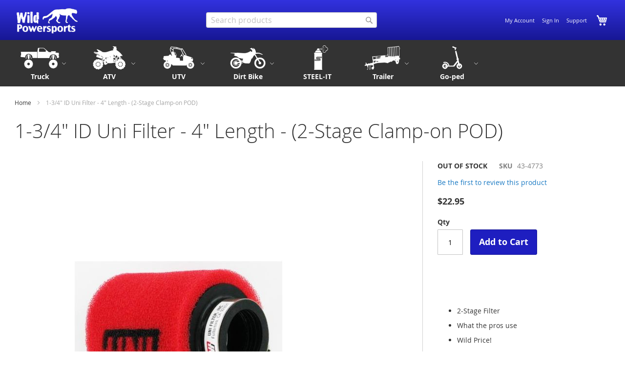

--- FILE ---
content_type: text/html; charset=UTF-8
request_url: https://wildpowersports.com/unifilter-1-75-filter.html
body_size: 16112
content:
<!doctype html>
<html lang="en">
    <head prefix="og: http://ogp.me/ns# fb: http://ogp.me/ns/fb# product: http://ogp.me/ns/product#">
        <script>
    var LOCALE = 'en\u002DUS';
    var BASE_URL = 'https\u003A\u002F\u002Fwildpowersports.com\u002F';
    var require = {
        'baseUrl': 'https\u003A\u002F\u002Fwildpowersports.com\u002Fstatic\u002Fversion1768117504\u002Ffrontend\u002FDunarri\u002Fwild\u002Fen_US'
    };</script>        <meta charset="utf-8"/>
<meta name="title" content="1-3/4&quot; ID Uni Filter - 4&quot; Length - (2-Stage Clamp-on POD)"/>
<meta name="description" content="Wild Powersports"/>
<meta name="robots" content="INDEX,FOLLOW"/>
<meta name="viewport" content="width=device-width, initial-scale=1"/>
<meta name="format-detection" content="telephone=no"/>
<title>1-3/4&quot; ID Uni Filter - 4&quot; Length - (2-Stage Clamp-on POD)</title>
<link  rel="stylesheet" type="text/css"  media="all" href="https://wildpowersports.com/static/version1768117504/frontend/Dunarri/wild/en_US/mage/calendar.css" />
<link  rel="stylesheet" type="text/css"  media="all" href="https://wildpowersports.com/static/version1768117504/frontend/Dunarri/wild/en_US/css/styles-m.css" />
<link  rel="stylesheet" type="text/css"  media="all" href="https://wildpowersports.com/static/version1768117504/frontend/Dunarri/wild/en_US/jquery/uppy/dist/uppy-custom.css" />
<link  rel="stylesheet" type="text/css"  media="all" href="https://wildpowersports.com/static/version1768117504/frontend/Dunarri/wild/en_US/Swissup_Swiper/lib/swiper.css" />
<link  rel="stylesheet" type="text/css"  media="all" href="https://wildpowersports.com/static/version1768117504/frontend/Dunarri/wild/en_US/mage/gallery/gallery.css" />
<link  rel="stylesheet" type="text/css"  media="screen and (min-width: 768px)" href="https://wildpowersports.com/static/version1768117504/frontend/Dunarri/wild/en_US/css/styles-l.css" />
<link  rel="stylesheet" type="text/css"  media="print" href="https://wildpowersports.com/static/version1768117504/frontend/Dunarri/wild/en_US/css/print.css" />
<script  type="text/javascript"  src="https://wildpowersports.com/static/version1768117504/frontend/Dunarri/wild/en_US/requirejs/require.js"></script>
<script  type="text/javascript"  src="https://wildpowersports.com/static/version1768117504/frontend/Dunarri/wild/en_US/mage/requirejs/mixins.js"></script>
<script  type="text/javascript"  src="https://wildpowersports.com/static/version1768117504/frontend/Dunarri/wild/en_US/requirejs-config.js"></script>
<link  rel="icon" type="image/x-icon" href="https://wildscooterparts.com/media/favicon/default/favicon.ico" />
<link  rel="shortcut icon" type="image/x-icon" href="https://wildscooterparts.com/media/favicon/default/favicon.ico" />
        <!-- BEGIN GOOGLE ANALYTICS CODE -->
<script type="text/x-magento-init">
{
    "*": {
        "Magento_GoogleAnalytics/js/google-analytics": {
            "isCookieRestrictionModeEnabled": 0,
            "currentWebsite": 3,
            "cookieName": "user_allowed_save_cookie",
            "ordersTrackingData": [],
            "pageTrackingData": {"optPageUrl":"","isAnonymizedIpActive":false,"accountId":"UA-49923449-3"}        }
    }
}
</script>
<!-- END GOOGLE ANALYTICS CODE -->
    <script type="text/x-magento-init">
        {
            "*": {
                "Magento_PageCache/js/form-key-provider": {
                    "isPaginationCacheEnabled":
                        0                }
            }
        }
    </script>

<meta property="og:type" content="product" />
<meta property="og:title"
      content="1-3&#x2F;4&quot;&#x20;ID&#x20;Uni&#x20;Filter&#x20;-&#x20;4&quot;&#x20;Length&#x20;-&#x20;&#x28;2-Stage&#x20;Clamp-on&#x20;POD&#x29;&#x20;" />
<meta property="og:image"
      content="https://wildscooterparts.com/media/catalog/product/cache/d2fa31b21b2f2e46fa875024c5c0ab49/5/1/51a4djldjgl._sx425_.jpg" />
<meta property="og:description"
      content="&#x0D;&#x0A;2-Stage&#x20;Filter&#x0D;&#x0A;What&#x20;the&#x20;pros&#x20;use&#x0D;&#x0A;Wild&#x20;Price&#x21;&#x0D;&#x0A;" />
<meta property="og:url" content="https://wildpowersports.com/unifilter-1-75-filter.html" />
    <meta property="product:price:amount" content="22.95"/>
    <meta property="product:price:currency"
      content="USD"/>
    </head>
    <body data-container="body"
          data-mage-init='{"loaderAjax": {}, "loader": { "icon": "https://wildpowersports.com/static/version1768117504/frontend/Dunarri/wild/en_US/images/loader-2.gif"}}'
        id="html-body" itemtype="http://schema.org/Product" itemscope="itemscope" class="catalog-product-view product-unifilter-1-75-filter page-layout-1column">
        

<div class="cookie-status-message" id="cookie-status">
    The store will not work correctly when cookies are disabled.</div>
<script type="text&#x2F;javascript">document.querySelector("#cookie-status").style.display = "none";</script>
<script type="text/x-magento-init">
    {
        "*": {
            "cookieStatus": {}
        }
    }
</script>

<script type="text/x-magento-init">
    {
        "*": {
            "mage/cookies": {
                "expires": null,
                "path": "\u002F",
                "domain": ".wildpowersports.com",
                "secure": false,
                "lifetime": "86400"
            }
        }
    }
</script>
    <noscript>
        <div class="message global noscript">
            <div class="content">
                <p>
                    <strong>JavaScript seems to be disabled in your browser.</strong>
                    <span>
                        For the best experience on our site, be sure to turn on Javascript in your browser.                    </span>
                </p>
            </div>
        </div>
    </noscript>

<script>
    window.cookiesConfig = window.cookiesConfig || {};
    window.cookiesConfig.secure = false;
</script><script>    require.config({
        map: {
            '*': {
                wysiwygAdapter: 'mage/adminhtml/wysiwyg/tiny_mce/tinymceAdapter'
            }
        }
    });</script><div class="page-wrapper"><header class="page-header"><div class="header content"><span data-action="toggle-nav" class="action nav-toggle"><span>Toggle Nav</span></span>
<a
    class="logo"
    href="https://wildpowersports.com/"
    title="Wild&#x20;Powersports"
    aria-label="store logo">
    <img src="https://wildscooterparts.com/media/logo/stores/3/logo_wps.png"
         title="Wild&#x20;Powersports"
         alt="Wild&#x20;Powersports"
            width="135"            height="55"    />
</a>

<div data-block="minicart" class="minicart-wrapper">
    <a class="action showcart" href="https://wildpowersports.com/checkout/cart/"
       data-bind="scope: 'minicart_content'">
        <span class="text">My Cart</span>
        <span class="counter qty empty"
              data-bind="css: { empty: !!getCartParam('summary_count') == false && !isLoading() },
               blockLoader: isLoading">
            <span class="counter-number">
                <!-- ko if: getCartParam('summary_count') -->
                <!-- ko text: getCartParam('summary_count').toLocaleString(window.LOCALE) --><!-- /ko -->
                <!-- /ko -->
            </span>
            <span class="counter-label">
            <!-- ko if: getCartParam('summary_count') -->
                <!-- ko text: getCartParam('summary_count').toLocaleString(window.LOCALE) --><!-- /ko -->
                <!-- ko i18n: 'items' --><!-- /ko -->
            <!-- /ko -->
            </span>
        </span>
    </a>
                    <script>            require(['jquery'], function ($) {
                $('a.action.showcart').on('click', function() {
                    $(document.body).trigger('processStart');
                });
            });</script>        <script>window.checkout = {"shoppingCartUrl":"https:\/\/wildpowersports.com\/checkout\/cart\/","checkoutUrl":"https:\/\/wildpowersports.com\/fastcheckout\/","updateItemQtyUrl":"https:\/\/wildpowersports.com\/checkout\/sidebar\/updateItemQty\/","removeItemUrl":"https:\/\/wildpowersports.com\/checkout\/sidebar\/removeItem\/","imageTemplate":"Magento_Catalog\/product\/image_with_borders","baseUrl":"https:\/\/wildpowersports.com\/","minicartMaxItemsVisible":3,"websiteId":"3","maxItemsToDisplay":10,"storeId":"3","storeGroupId":"3","customerLoginUrl":"https:\/\/wildpowersports.com\/customer\/account\/login\/","isRedirectRequired":false,"autocomplete":"off","captcha":{"user_login":{"isCaseSensitive":false,"imageHeight":50,"imageSrc":"","refreshUrl":"https:\/\/wildpowersports.com\/captcha\/refresh\/","isRequired":false,"timestamp":1769175463}}}</script>    <script type="text/x-magento-init">
    {
        "[data-block='minicart']": {
            "Magento_Ui/js/core/app": {"components":{"minicart_content":{"children":{"subtotal.container":{"children":{"subtotal":{"children":{"subtotal.totals":{"config":{"display_cart_subtotal_incl_tax":0,"display_cart_subtotal_excl_tax":1,"template":"Magento_Tax\/checkout\/minicart\/subtotal\/totals"},"children":{"subtotal.totals.msrp":{"component":"Magento_Msrp\/js\/view\/checkout\/minicart\/subtotal\/totals","config":{"displayArea":"minicart-subtotal-hidden","template":"Magento_Msrp\/checkout\/minicart\/subtotal\/totals"}}},"component":"Magento_Tax\/js\/view\/checkout\/minicart\/subtotal\/totals"}},"component":"uiComponent","config":{"template":"Magento_Checkout\/minicart\/subtotal"}}},"component":"uiComponent","config":{"displayArea":"subtotalContainer"}},"item.renderer":{"component":"Magento_Checkout\/js\/view\/cart-item-renderer","config":{"displayArea":"defaultRenderer","template":"Magento_Checkout\/minicart\/item\/default"},"children":{"item.image":{"component":"Magento_Catalog\/js\/view\/image","config":{"template":"Magento_Catalog\/product\/image","displayArea":"itemImage"}},"checkout.cart.item.price.sidebar":{"component":"uiComponent","config":{"template":"Magento_Checkout\/minicart\/item\/price","displayArea":"priceSidebar"}}}},"extra_info":{"component":"uiComponent","config":{"displayArea":"extraInfo"}},"promotion":{"component":"uiComponent","config":{"displayArea":"promotion"}}},"config":{"itemRenderer":{"default":"defaultRenderer","simple":"defaultRenderer","virtual":"defaultRenderer"},"template":"Magento_Checkout\/minicart\/content"},"component":"Magento_Checkout\/js\/view\/minicart"}},"types":[]}        },
        "*": {
            "Magento_Ui/js/block-loader": "https\u003A\u002F\u002Fwildpowersports.com\u002Fstatic\u002Fversion1768117504\u002Ffrontend\u002FDunarri\u002Fwild\u002Fen_US\u002Fimages\u002Floader\u002D1.gif"
        }
    }
    </script>
</div>
<div class="panel wrapper"><div class="panel header"><ul class="header links"><li><a href="https://wildpowersports.com/customer/account/" id="idyl2gS0xN" >My Account</a></li><li class="link authorization-link" data-label="or">
    <a href="https://wildpowersports.com/customer/account/login/"        >Sign In</a>
</li>
<li class="nav item"><a href="https://wildpowersports.com/support-more/">Support</a></li></ul><a class="action skip contentarea"
   href="#contentarea">
    <span>
        Skip to Content    </span>
</a>
</div></div><div class="block block-search">
    <div class="block block-title"><strong>Search</strong></div>
    <div class="block block-content">
        <form class="form minisearch" id="search_mini_form"
              action="https://wildpowersports.com/catalogsearch/result/" method="get">
                        <div class="field search">
                <label class="label" for="search" data-role="minisearch-label">
                    <span>Search</span>
                </label>
                <div class="control">
                    <input id="search"
                           data-mage-init='{
                            "quickSearch": {
                                "formSelector": "#search_mini_form",
                                "url": "https://wildpowersports.com/search/ajax/suggest/",
                                "destinationSelector": "#search_autocomplete",
                                "minSearchLength": "1"
                            }
                        }'
                           type="text"
                           name="q"
                           value=""
                           placeholder="Search&#x20;products"
                           class="input-text"
                           maxlength="128"
                           role="combobox"
                           aria-haspopup="false"
                           aria-autocomplete="both"
                           autocomplete="off"
                           aria-expanded="false"/>
                    <div id="search_autocomplete" class="search-autocomplete"></div>
                    <div class="nested">
    <a class="action advanced" href="https://wildpowersports.com/catalogsearch/advanced/" data-action="advanced-search">
        Advanced Search    </a>
</div>
                </div>
            </div>
            <div class="actions">
                <button type="submit"
                        title="Search"
                        class="action search"
                        aria-label="Search"
                >
                    <span>Search</span>
                </button>
            </div>
        </form>
    </div>
</div>
</div></header>    <div class="sections nav-sections">
                <div class="section-items nav-sections-items"
             data-mage-init='{"tabs":{"openedState":"active"}}'>
                                            <div class="section-item-title nav-sections-item-title"
                     data-role="collapsible">
                    <a class="nav-sections-item-switch"
                       data-toggle="switch" href="#store.menu">
                        Menu                    </a>
                </div>
                <div class="section-item-content nav-sections-item-content"
                     id="store.menu"
                     data-role="content">
                    
<nav class="swissup-navigationpro navpro navigation orientation-horizontal dropdown-level0-stick-left dropdown-right dropdown-bottom navpro-transformable"
    data-action="navigation">
    <ul id="navpro-topnav"
        class="navpro-menu "
        data-mage-init-lazy='{"navpro":{"level0":{"position":{"my":"left top","at":"left bottom"}},"position":{"my":"left top","at":"right top"}}}'
        >
        <li  class="li-item level0 nav-1 size-small category-item first level-top navpro-iconic parent"><a href="https://wildpowersports.com/truck.html" class="level-top">
    <img src="https://wildscooterparts.com/media/wysiwyg/graphics/truck.png" alt="" width="80" height="50" />
    Truck
</a><div class="navpro-dropdown navpro-dropdown-level1 size-small" data-level="0"><div class="navpro-dropdown-inner"><div class="navpro-row gutters"><div class="navpro-col navpro-col-12"><ul class="children" data-columns="1"><li  class="li-item level1 nav-1-1 size-small category-item first parent"><a href="https://wildpowersports.com/truck/communications.html" class=""><span>Communications</span></a><div class="navpro-dropdown navpro-dropdown-level2 size-small" data-level="1"><div class="navpro-dropdown-inner"><div class="navpro-row gutters"><div class="navpro-col navpro-col-12"><ul class="children" data-columns="1"><li  class="li-item level2 nav-1-1-1 size-small category-item first"><a href="https://wildpowersports.com/truck/communications/antennas.html" class=""><span>Antennas</span></a></li><li  class="li-item level2 nav-1-1-2 size-small category-item"><a href="https://wildpowersports.com/truck/communications/mount-base-coax.html" class=""><span>Mount Base Coax</span></a></li><li  class="li-item level2 nav-1-1-3 size-small category-item last"><a href="https://wildpowersports.com/truck/communications/vehicle-mounts.html" class=""><span>Vehicle Mounts</span></a></li></ul></div></div></div></div></li><li  class="li-item level1 nav-1-2 size-small category-item parent"><a href="https://wildpowersports.com/truck/off-road-lighting.html" class=""><span>Electrical &amp; Lighting</span></a><div class="navpro-dropdown navpro-dropdown-level2 size-small" data-level="1"><div class="navpro-dropdown-inner"><div class="navpro-row gutters"><div class="navpro-col navpro-col-12"><ul class="children" data-columns="1"><li  class="li-item level2 nav-1-2-1 size-small category-item first"><a href="https://wildpowersports.com/truck/off-road-lighting/relays.html" class=""><span>Relays</span></a></li><li  class="li-item level2 nav-1-2-2 size-small category-item"><a href="https://wildpowersports.com/truck/off-road-lighting/fuse-blocks-fuse-holders.html" class=""><span>Fuse Blocks / Fuse Holders</span></a></li><li  class="li-item level2 nav-1-2-3 size-small category-item"><a href="https://wildpowersports.com/truck/off-road-lighting/battery-switches.html" class=""><span>Battery Switches</span></a></li><li  class="li-item level2 nav-1-2-4 size-small category-item parent"><a href="https://wildpowersports.com/truck/off-road-lighting/rigid.html" class=""><span>Rigid Lighting</span></a><div class="navpro-dropdown navpro-dropdown-level3 size-small" data-level="2"><div class="navpro-dropdown-inner"><div class="navpro-row gutters"><div class="navpro-col navpro-col-12"><ul class="children" data-columns="1"><li  class="li-item level3 nav-1-2-4-1 size-small category-item first"><a href="https://wildpowersports.com/truck/off-road-lighting/rigid/rigid-dually-side-shooter.html" class=""><span>Dually Side Shooter (D-SS)</span></a></li><li  class="li-item level3 nav-1-2-4-2 size-small category-item"><a href="https://wildpowersports.com/truck/off-road-lighting/rigid/rigid-e-series-light-bars.html" class=""><span>E-Series Light Bars</span></a></li><li  class="li-item level3 nav-1-2-4-3 size-small category-item"><a href="https://wildpowersports.com/truck/off-road-lighting/rigid/rigid-adapt.html" class=""><span>Rigid Adapt</span></a></li><li  class="li-item level3 nav-1-2-4-4 size-small category-item"><a href="https://wildpowersports.com/truck/off-road-lighting/rigid/rigid-raidiance-light-bars.html" class=""><span>Radiance Light Bars</span></a></li><li  class="li-item level3 nav-1-2-4-5 size-small category-item"><a href="https://wildpowersports.com/truck/off-road-lighting/rigid/rigid-headlights.html" class=""><span>Headlights</span></a></li><li  class="li-item level3 nav-1-2-4-6 size-small category-item"><a href="https://wildpowersports.com/truck/off-road-lighting/rigid/rigid-radiance-pods.html" class=""><span>Radiance Pods</span></a></li><li  class="li-item level3 nav-1-2-4-7 size-small category-item"><a href="https://wildpowersports.com/truck/off-road-lighting/rigid/rigid-ignite-pods.html" class=""><span>Ignite Pods</span></a></li><li  class="li-item level3 nav-1-2-4-8 size-small category-item"><a href="https://wildpowersports.com/truck/off-road-lighting/rigid/rigid-dually.html" class=""><span>Dually</span></a></li><li  class="li-item level3 nav-1-2-4-9 size-small category-item"><a href="https://wildpowersports.com/truck/off-road-lighting/rigid/rigid-d2-led-lights.html" class=""><span>D2</span></a></li><li  class="li-item level3 nav-1-2-4-10 size-small category-item"><a href="https://wildpowersports.com/truck/off-road-lighting/rigid/rigid-q-series.html" class=""><span>Q Series</span></a></li><li  class="li-item level3 nav-1-2-4-11 size-small category-item last"><a href="https://wildpowersports.com/truck/off-road-lighting/rigid/rigid-sr-series.html" class=""><span>SR Series</span></a></li></ul></div></div></div></div></li><li  class="li-item level2 nav-1-2-5 size-small category-item"><a href="https://wildpowersports.com/truck/off-road-lighting/switches.html" class=""><span>Switches / Switch Panels</span></a></li><li  class="li-item level2 nav-1-2-6 size-small category-item parent"><a href="https://wildpowersports.com/truck/off-road-lighting/kc-lights.html" class=""><span>KC HiLites Lighting</span></a><div class="navpro-dropdown navpro-dropdown-level3 size-small" data-level="2"><div class="navpro-dropdown-inner"><div class="navpro-row gutters"><div class="navpro-col navpro-col-12"><ul class="children" data-columns="1"><li  class="li-item level3 nav-1-2-6-1 size-small category-item first last"><a href="https://wildpowersports.com/truck/off-road-lighting/kc-lights/kc-carbon-pods.html" class=""><span>Carbon Pods</span></a></li></ul></div></div></div></div></li><li  class="li-item level2 nav-1-2-7 size-small category-item"><a href="https://wildpowersports.com/truck/off-road-lighting/hid-lights.html" class=""><span>HID Lights</span></a></li><li  class="li-item level2 nav-1-2-8 size-small category-item"><a href="https://wildpowersports.com/truck/off-road-lighting/led-lights.html" class=""><span>LED Lights</span></a></li><li  class="li-item level2 nav-1-2-9 size-small category-item"><a href="https://wildpowersports.com/truck/off-road-lighting/led-light-bars.html" class=""><span>LED Light Bars</span></a></li><li  class="li-item level2 nav-1-2-10 size-small category-item"><a href="https://wildpowersports.com/truck/off-road-lighting/chase-strobe-lights.html" class=""><span>Chase / Strobe Lights</span></a></li><li  class="li-item level2 nav-1-2-11 size-small category-item"><a href="https://wildpowersports.com/truck/off-road-lighting/wire.html" class=""><span>Wire</span></a></li><li  class="li-item level2 nav-1-2-12 size-small category-item last"><a href="https://wildpowersports.com/truck/off-road-lighting/battery-switches.html" class=""><span>Battery Switches</span></a></li></ul></div></div></div></div></li><li  class="li-item level1 nav-1-3 size-small category-item"><a href="https://wildpowersports.com/truck/fridge-freezers.html" class=""><span>Fridge/Freezers</span></a></li><li  class="li-item level1 nav-1-4 size-small category-item parent"><a href="https://wildpowersports.com/truck/trailer-towing.html" class=""><span>Trailer / Towing</span></a><div class="navpro-dropdown navpro-dropdown-level2 size-small" data-level="1"><div class="navpro-dropdown-inner"><div class="navpro-row gutters"><div class="navpro-col navpro-col-12"><ul class="children" data-columns="1"><li  class="li-item level2 nav-1-4-1 size-small category-item first parent"><a href="https://wildpowersports.com/truck/trailer-towing/weigh-safe.html" class=""><span>Weigh Safe</span></a><div class="navpro-dropdown navpro-dropdown-level3 size-small" data-level="2"><div class="navpro-dropdown-inner"><div class="navpro-row gutters"><div class="navpro-col navpro-col-12"><ul class="children" data-columns="1"><li  class="li-item level3 nav-1-4-1-1 size-small category-item first parent"><a href="https://wildpowersports.com/truck/trailer-towing/weigh-safe/weigh-safe-hitches.html" class=""><span>Weigh Safe Trailer Hitches</span></a><div class="navpro-dropdown navpro-dropdown-level4 size-small" data-level="3"><div class="navpro-dropdown-inner"><div class="navpro-row gutters"><div class="navpro-col navpro-col-12"><ul class="children" data-columns="1"><li  class="li-item level4 nav-1-4-1-1-1 size-small category-item first parent"><a href="https://wildpowersports.com/truck/trailer-towing/weigh-safe/weigh-safe-hitches/2-inch-weigh-safe.html" class=""><span>For 2&quot; Receiver</span></a><div class="navpro-dropdown navpro-dropdown-level5 size-small" data-level="4"><div class="navpro-dropdown-inner"><div class="navpro-row gutters"><div class="navpro-col navpro-col-12"><ul class="children" data-columns="1"><li  class="li-item level5 nav-1-4-1-1-1-1 size-small category-item first"><a href="https://wildpowersports.com/truck/trailer-towing/weigh-safe/weigh-safe-hitches/2-inch-weigh-safe/4-drop-rise.html" class=""><span>4&quot; Drop / Rise</span></a></li><li  class="li-item level5 nav-1-4-1-1-1-2 size-small category-item"><a href="https://wildpowersports.com/truck/trailer-towing/weigh-safe/weigh-safe-hitches/2-inch-weigh-safe/6-drop-rise.html" class=""><span>6&quot; Drop / Rise</span></a></li><li  class="li-item level5 nav-1-4-1-1-1-3 size-small category-item"><a href="https://wildpowersports.com/truck/trailer-towing/weigh-safe/weigh-safe-hitches/2-inch-weigh-safe/8-drop-rise.html" class=""><span>8&quot; Drop / Rise</span></a></li><li  class="li-item level5 nav-1-4-1-1-1-4 size-small category-item last"><a href="https://wildpowersports.com/truck/trailer-towing/weigh-safe/weigh-safe-hitches/2-inch-weigh-safe/10-drop-rise.html" class=""><span>10&quot; Drop / Rise</span></a></li></ul></div></div></div></div></li><li  class="li-item level4 nav-1-4-1-1-2 size-small category-item parent"><a href="https://wildpowersports.com/truck/trailer-towing/weigh-safe/weigh-safe-hitches/2-5-inch-hitches.html" class=""><span>For 2.5&quot; Receiver</span></a><div class="navpro-dropdown navpro-dropdown-level5 size-small" data-level="4"><div class="navpro-dropdown-inner"><div class="navpro-row gutters"><div class="navpro-col navpro-col-12"><ul class="children" data-columns="1"><li  class="li-item level5 nav-1-4-1-1-2-1 size-small category-item first"><a href="https://wildpowersports.com/truck/trailer-towing/weigh-safe/weigh-safe-hitches/2-5-inch-hitches/4-drop-rise.html" class=""><span>4&quot; Drop / Rise</span></a></li><li  class="li-item level5 nav-1-4-1-1-2-2 size-small category-item"><a href="https://wildpowersports.com/truck/trailer-towing/weigh-safe/weigh-safe-hitches/2-5-inch-hitches/6-drop-rise.html" class=""><span>6&quot; Drop / Rise</span></a></li><li  class="li-item level5 nav-1-4-1-1-2-3 size-small category-item"><a href="https://wildpowersports.com/truck/trailer-towing/weigh-safe/weigh-safe-hitches/2-5-inch-hitches/8-drop-rise.html" class=""><span>8&quot; Drop / Rise</span></a></li><li  class="li-item level5 nav-1-4-1-1-2-4 size-small category-item last"><a href="https://wildpowersports.com/truck/trailer-towing/weigh-safe/weigh-safe-hitches/2-5-inch-hitches/10-drop-rise.html" class=""><span>10&quot; Drop / Rise</span></a></li></ul></div></div></div></div></li><li  class="li-item level4 nav-1-4-1-1-3 size-small category-item last parent"><a href="https://wildpowersports.com/truck/trailer-towing/weigh-safe/weigh-safe-hitches/3-inch-hitches.html" class=""><span>For 3&quot; Receiver</span></a><div class="navpro-dropdown navpro-dropdown-level5 size-small" data-level="4"><div class="navpro-dropdown-inner"><div class="navpro-row gutters"><div class="navpro-col navpro-col-12"><ul class="children" data-columns="1"><li  class="li-item level5 nav-1-4-1-1-3-1 size-small category-item first"><a href="https://wildpowersports.com/truck/trailer-towing/weigh-safe/weigh-safe-hitches/3-inch-hitches/6-drop-rise.html" class=""><span>6&quot; Drop / Rise</span></a></li><li  class="li-item level5 nav-1-4-1-1-3-2 size-small category-item"><a href="https://wildpowersports.com/truck/trailer-towing/weigh-safe/weigh-safe-hitches/3-inch-hitches/8-drop-rise.html" class=""><span>8&quot; Drop / Rise</span></a></li><li  class="li-item level5 nav-1-4-1-1-3-3 size-small category-item last"><a href="https://wildpowersports.com/truck/trailer-towing/weigh-safe/weigh-safe-hitches/3-inch-hitches/10-drop-rise.html" class=""><span>10&quot; Drop / Rise</span></a></li></ul></div></div></div></div></li></ul></div></div></div></div></li><li  class="li-item level3 nav-1-4-1-2 size-small category-item last"><a href="https://wildpowersports.com/truck/trailer-towing/weigh-safe/weigh-safe-parts.html" class=""><span>Weigh Safe Parts</span></a></li></ul></div></div></div></div></li><li  class="li-item level2 nav-1-4-2 size-small category-item last"><a href="https://wildpowersports.com/truck/trailer-towing/anderson-hitches.html" class=""><span>Anderson Mfg</span></a></li></ul></div></div></div></div></li><li  class="li-item level1 nav-1-5 size-small category-item parent"><a href="https://wildpowersports.com/truck/oils-paints-liquids.html" class=""><span>Oils / Paints / Liquids</span></a><div class="navpro-dropdown navpro-dropdown-level2 size-small" data-level="1"><div class="navpro-dropdown-inner"><div class="navpro-row gutters"><div class="navpro-col navpro-col-12"><ul class="children" data-columns="1"><li  class="li-item level2 nav-1-5-1 size-small category-item first"><a href="https://wildpowersports.com/truck/oils-paints-liquids/steel-it-stainless-steel-paint.html" class=""><span>STEEL-IT Stainless Steel Coatings</span></a></li><li  class="li-item level2 nav-1-5-2 size-small category-item last"><a href="https://wildpowersports.com/truck/oils-paints-liquids/swepco-lubricants.html" class=""><span>Swepco Lubricants</span></a></li></ul></div></div></div></div></li><li  class="li-item level1 nav-1-6 size-small category-item"><a href="https://wildpowersports.com/truck/winch-winch-accessories.html" class=""><span>Winch / Winch Accessories</span></a></li><li  class="li-item level1 nav-1-7 size-small category-item last"><a href="https://wildpowersports.com/truck/fk-rod-ends.html" class=""><span>FK Rod Ends</span></a></li></ul></div></div></div><span class="navpro-shevron"></span></div></li><li  class="li-item level0 nav-2 size-small category-item level-top navpro-iconic parent"><a href="https://wildpowersports.com/atv.html" class="level-top">
    <img src="https://wildscooterparts.com/media/wysiwyg/graphics/atv.png" alt="" width="80" height="50" />
    ATV
</a><div class="navpro-dropdown navpro-dropdown-level1 size-small" data-level="0"><div class="navpro-dropdown-inner"><div class="navpro-row gutters"><div class="navpro-col navpro-col-12"><ul class="children" data-columns="1"><li  class="li-item level1 nav-2-1 size-small category-item first parent"><a href="https://wildpowersports.com/atv/communications.html" class=""><span>Communications</span></a><div class="navpro-dropdown navpro-dropdown-level2 size-small" data-level="1"><div class="navpro-dropdown-inner"><div class="navpro-row gutters"><div class="navpro-col navpro-col-12"><ul class="children" data-columns="1"><li  class="li-item level2 nav-2-1-1 size-small category-item first last"><a href="https://wildpowersports.com/atv/communications/portable-vhf-radios.html" class=""><span>Portable VHF Radios</span></a></li></ul></div></div></div></div></li><li  class="li-item level1 nav-2-2 size-small category-item parent"><a href="https://wildpowersports.com/atv/electrical-lighting.html" class=""><span>Electrical &amp; Lighting</span></a><div class="navpro-dropdown navpro-dropdown-level2 size-small" data-level="1"><div class="navpro-dropdown-inner"><div class="navpro-row gutters"><div class="navpro-col navpro-col-12"><ul class="children" data-columns="1"><li  class="li-item level2 nav-2-2-1 size-small category-item first"><a href="https://wildpowersports.com/atv/electrical-lighting/led-light-bars.html" class=""><span>LED Light Bars</span></a></li><li  class="li-item level2 nav-2-2-2 size-small category-item"><a href="https://wildpowersports.com/atv/electrical-lighting/hid-lights.html" class=""><span>HID Lights</span></a></li><li  class="li-item level2 nav-2-2-3 size-small category-item"><a href="https://wildpowersports.com/atv/electrical-lighting/led-lights.html" class=""><span>LED Lights</span></a></li><li  class="li-item level2 nav-2-2-4 size-small category-item"><a href="https://wildpowersports.com/atv/electrical-lighting/relays.html" class=""><span>Relays</span></a></li><li  class="li-item level2 nav-2-2-5 size-small category-item"><a href="https://wildpowersports.com/atv/electrical-lighting/switches.html" class=""><span>Switches</span></a></li><li  class="li-item level2 nav-2-2-6 size-small category-item"><a href="https://wildpowersports.com/atv/electrical-lighting/chase-strobe-lights.html" class=""><span>Chase / Strobe Lights</span></a></li><li  class="li-item level2 nav-2-2-7 size-small category-item last"><a href="https://wildpowersports.com/atv/electrical-lighting/wire.html" class=""><span>Wire</span></a></li></ul></div></div></div></div></li><li  class="li-item level1 nav-2-3 size-small category-item"><a href="https://wildpowersports.com/atv/atv-off-road-exhaust.html" class=""><span>Exhaust</span></a></li><li  class="li-item level1 nav-2-4 size-small category-item"><a href="https://wildpowersports.com/atv/fuel-and-air.html" class=""><span>Fuel</span></a></li><li  class="li-item level1 nav-2-5 size-small category-item parent"><a href="https://wildpowersports.com/atv/off-road-gear-apparel.html" class=""><span>Gear and Apparel</span></a><div class="navpro-dropdown navpro-dropdown-level2 size-small" data-level="1"><div class="navpro-dropdown-inner"><div class="navpro-row gutters"><div class="navpro-col navpro-col-12"><ul class="children" data-columns="1"><li  class="li-item level2 nav-2-5-1 size-small category-item first last"><a href="https://wildpowersports.com/atv/off-road-gear-apparel/goggles.html" class=""><span>Goggles</span></a></li></ul></div></div></div></div></li><li  class="li-item level1 nav-2-6 size-small category-item parent"><a href="https://wildpowersports.com/atv/intake.html" class=""><span>Intake</span></a><div class="navpro-dropdown navpro-dropdown-level2 size-small" data-level="1"><div class="navpro-dropdown-inner"><div class="navpro-row gutters"><div class="navpro-col navpro-col-12"><ul class="children" data-columns="1"><li  class="li-item level2 nav-2-6-1 size-small category-item first"><a href="https://wildpowersports.com/atv/intake/filters.html" class=""><span>Filters</span></a></li><li  class="li-item level2 nav-2-6-2 size-small category-item last"><a href="https://wildpowersports.com/atv/intake/systems.html" class=""><span>Systems</span></a></li></ul></div></div></div></div></li><li  class="li-item level1 nav-2-7 size-small category-item parent"><a href="https://wildpowersports.com/atv/oils-paints-liquids.html" class=""><span>Oils / Paints / Liquids</span></a><div class="navpro-dropdown navpro-dropdown-level2 size-small" data-level="1"><div class="navpro-dropdown-inner"><div class="navpro-row gutters"><div class="navpro-col navpro-col-12"><ul class="children" data-columns="1"><li  class="li-item level2 nav-2-7-1 size-small category-item first last"><a href="https://wildpowersports.com/atv/oils-paints-liquids/steel-it-stainless-steel-paint.html" class=""><span>STEEL-IT Stainless Steel Coatings</span></a></li></ul></div></div></div></div></li><li  class="li-item level1 nav-2-8 size-small category-item"><a href="https://wildpowersports.com/atv/powersports-tools.html" class=""><span>Tools</span></a></li><li  class="li-item level1 nav-2-9 size-small category-item"><a href="https://wildpowersports.com/atv/winch-winch-accessories.html" class=""><span>Winch / Winch Accessories</span></a></li><li  class="li-item level1 nav-2-10 size-small category-item last"><a href="https://wildpowersports.com/atv/videos.html" class=""><span>Videos</span></a></li></ul></div></div></div><span class="navpro-shevron"></span></div></li><li  class="li-item level0 nav-3 size-small category-item level-top navpro-iconic parent"><a href="https://wildpowersports.com/utv.html" class="level-top">
    <img src="https://wildscooterparts.com/media/wysiwyg/graphics/utv.png" alt="" width="80" height="50" />
    UTV
</a><div class="navpro-dropdown navpro-dropdown-level1 size-small" data-level="0"><div class="navpro-dropdown-inner"><div class="navpro-row gutters"><div class="navpro-col navpro-col-12"><ul class="children" data-columns="1"><li  class="li-item level1 nav-3-1 size-small category-item first parent"><a href="https://wildpowersports.com/utv/communications.html" class=""><span>Communications</span></a><div class="navpro-dropdown navpro-dropdown-level2 size-small" data-level="1"><div class="navpro-dropdown-inner"><div class="navpro-row gutters"><div class="navpro-col navpro-col-12"><ul class="children" data-columns="1"><li  class="li-item level2 nav-3-1-1 size-small category-item first"><a href="https://wildpowersports.com/utv/communications/antennas.html" class=""><span>Antennas</span></a></li><li  class="li-item level2 nav-3-1-2 size-small category-item last"><a href="https://wildpowersports.com/utv/communications/mount-base-coax.html" class=""><span>Mount Base Coax</span></a></li></ul></div></div></div></div></li><li  class="li-item level1 nav-3-2 size-small category-item parent"><a href="https://wildpowersports.com/utv/electrical-lighting.html" class=""><span>Electrical &amp; Lighting</span></a><div class="navpro-dropdown navpro-dropdown-level2 size-small" data-level="1"><div class="navpro-dropdown-inner"><div class="navpro-row gutters"><div class="navpro-col navpro-col-12"><ul class="children" data-columns="1"><li  class="li-item level2 nav-3-2-1 size-small category-item first"><a href="https://wildpowersports.com/utv/electrical-lighting/chase-strobe-lights.html" class=""><span>Chase / Strobe Lights</span></a></li><li  class="li-item level2 nav-3-2-2 size-small category-item"><a href="https://wildpowersports.com/utv/electrical-lighting/dome-lights.html" class=""><span>Dome Lights</span></a></li><li  class="li-item level2 nav-3-2-3 size-small category-item"><a href="https://wildpowersports.com/utv/electrical-lighting/hid-lights.html" class=""><span>HID Lights</span></a></li><li  class="li-item level2 nav-3-2-4 size-small category-item"><a href="https://wildpowersports.com/utv/electrical-lighting/led-light-bars.html" class=""><span>LED Light Bars</span></a></li><li  class="li-item level2 nav-3-2-5 size-small category-item"><a href="https://wildpowersports.com/utv/electrical-lighting/led-lights.html" class=""><span>LED Lights</span></a></li><li  class="li-item level2 nav-3-2-6 size-small category-item"><a href="https://wildpowersports.com/utv/electrical-lighting/relays.html" class=""><span>Relays</span></a></li><li  class="li-item level2 nav-3-2-7 size-small category-item"><a href="https://wildpowersports.com/utv/electrical-lighting/switches.html" class=""><span>Switches / Switch Panels</span></a></li><li  class="li-item level2 nav-3-2-8 size-small category-item"><a href="https://wildpowersports.com/utv/electrical-lighting/wiring-accessoroes.html" class=""><span>Wiring Accessories</span></a></li><li  class="li-item level2 nav-3-2-9 size-small category-item"><a href="https://wildpowersports.com/utv/electrical-lighting/horns.html" class=""><span>Horns</span></a></li><li  class="li-item level2 nav-3-2-10 size-small category-item"><a href="https://wildpowersports.com/utv/electrical-lighting/wire.html" class=""><span>Wire</span></a></li><li  class="li-item level2 nav-3-2-11 size-small category-item"><a href="https://wildpowersports.com/utv/electrical-lighting/fuse-blocks-fuse-holders.html" class=""><span>Fuse Blocks / Fuse Holders</span></a></li><li  class="li-item level2 nav-3-2-12 size-small category-item last"><a href="https://wildpowersports.com/utv/electrical-lighting/battery-switches.html" class=""><span>Battery Switches</span></a></li></ul></div></div></div></div></li><li  class="li-item level1 nav-3-3 size-small category-item parent"><a href="https://wildpowersports.com/utv/gear-apparel.html" class=""><span>Gear &amp; Apparel</span></a><div class="navpro-dropdown navpro-dropdown-level2 size-small" data-level="1"><div class="navpro-dropdown-inner"><div class="navpro-row gutters"><div class="navpro-col navpro-col-12"><ul class="children" data-columns="1"><li  class="li-item level2 nav-3-3-1 size-small category-item first last"><a href="https://wildpowersports.com/utv/gear-apparel/gloves.html" class=""><span>Gloves</span></a></li></ul></div></div></div></div></li><li  class="li-item level1 nav-3-4 size-small category-item parent"><a href="https://wildpowersports.com/utv/fuel-air.html" class=""><span>Intake</span></a><div class="navpro-dropdown navpro-dropdown-level2 size-small" data-level="1"><div class="navpro-dropdown-inner"><div class="navpro-row gutters"><div class="navpro-col navpro-col-12"><ul class="children" data-columns="1"><li  class="li-item level2 nav-3-4-1 size-small category-item first"><a href="https://wildpowersports.com/utv/fuel-air/particle-seperators.html" class=""><span>Particle Seperators</span></a></li><li  class="li-item level2 nav-3-4-2 size-small category-item last"><a href="https://wildpowersports.com/utv/fuel-air/filters.html" class=""><span>Filters</span></a></li></ul></div></div></div></div></li><li  class="li-item level1 nav-3-5 size-small category-item"><a href="https://wildpowersports.com/utv/jacks.html" class=""><span>Jacks</span></a></li><li  class="li-item level1 nav-3-6 size-small category-item parent"><a href="https://wildpowersports.com/utv/oils-paints-liquids.html" class=""><span>Oils / Paints / Liquids</span></a><div class="navpro-dropdown navpro-dropdown-level2 size-small" data-level="1"><div class="navpro-dropdown-inner"><div class="navpro-row gutters"><div class="navpro-col navpro-col-12"><ul class="children" data-columns="1"><li  class="li-item level2 nav-3-6-1 size-small category-item first"><a href="https://wildpowersports.com/utv/oils-paints-liquids/steel-it-stainless-steel-paint.html" class=""><span>STEEL-IT Stainless Steel Coatings</span></a></li><li  class="li-item level2 nav-3-6-2 size-small category-item last"><a href="https://wildpowersports.com/utv/oils-paints-liquids/paints-coatings.html" class=""><span>Paints &amp; Coatings</span></a></li></ul></div></div></div></div></li><li  class="li-item level1 nav-3-7 size-small category-item"><a href="https://wildpowersports.com/utv/tools.html" class=""><span>Tools</span></a></li><li  class="li-item level1 nav-3-8 size-small category-item"><a href="https://wildpowersports.com/utv/winch-winch-accessories.html" class=""><span>Winch / Winch Accessories</span></a></li><li  class="li-item level1 nav-3-9 size-small category-item"><a href="https://wildpowersports.com/utv/skid-plates.html" class=""><span>Skid Plates</span></a></li><li  class="li-item level1 nav-3-10 size-small category-item"><a href="https://wildpowersports.com/utv/videos.html" class=""><span>Videos</span></a></li><li  class="li-item level1 nav-3-11 size-small category-item last"><a href="https://wildpowersports.com/utv/suspension.html" class=""><span>Suspension</span></a></li></ul></div></div></div><span class="navpro-shevron"></span></div></li><li  class="li-item level0 nav-4 size-small category-item level-top navpro-iconic parent"><a href="https://wildpowersports.com/dirt-bike.html" class="level-top">
    <img src="https://wildscooterparts.com/media/wysiwyg/graphics/dirtbike.png" alt="" width="80" height="50" />
    Dirt Bike
</a><div class="navpro-dropdown navpro-dropdown-level1 size-small" data-level="0"><div class="navpro-dropdown-inner"><div class="navpro-row gutters"><div class="navpro-col navpro-col-12"><ul class="children" data-columns="1"><li  class="li-item level1 nav-4-1 size-small category-item first parent"><a href="https://wildpowersports.com/dirt-bike/electrical-lighting.html" class=""><span>Electrical &amp; Lighting</span></a><div class="navpro-dropdown navpro-dropdown-level2 size-small" data-level="1"><div class="navpro-dropdown-inner"><div class="navpro-row gutters"><div class="navpro-col navpro-col-12"><ul class="children" data-columns="1"><li  class="li-item level2 nav-4-1-1 size-small category-item first"><a href="https://wildpowersports.com/dirt-bike/electrical-lighting/led-light-bars.html" class=""><span>LED Light Bars</span></a></li><li  class="li-item level2 nav-4-1-2 size-small category-item"><a href="https://wildpowersports.com/dirt-bike/electrical-lighting/led-lights.html" class=""><span>LED Lights</span></a></li><li  class="li-item level2 nav-4-1-3 size-small category-item"><a href="https://wildpowersports.com/dirt-bike/electrical-lighting/hid-lights.html" class=""><span>HID Lights</span></a></li><li  class="li-item level2 nav-4-1-4 size-small category-item"><a href="https://wildpowersports.com/dirt-bike/electrical-lighting/other.html" class=""><span>Other</span></a></li><li  class="li-item level2 nav-4-1-5 size-small category-item"><a href="https://wildpowersports.com/dirt-bike/electrical-lighting/chase-strobe-lights.html" class=""><span>Chase / Strobe Lights</span></a></li><li  class="li-item level2 nav-4-1-6 size-small category-item last"><a href="https://wildpowersports.com/dirt-bike/electrical-lighting/wire.html" class=""><span>Wire</span></a></li></ul></div></div></div></div></li><li  class="li-item level1 nav-4-2 size-small category-item parent"><a href="https://wildpowersports.com/dirt-bike/fuel.html" class=""><span>Fuel</span></a><div class="navpro-dropdown navpro-dropdown-level2 size-small" data-level="1"><div class="navpro-dropdown-inner"><div class="navpro-row gutters"><div class="navpro-col navpro-col-12"><ul class="children" data-columns="1"><li  class="li-item level2 nav-4-2-1 size-small category-item first"><a href="https://wildpowersports.com/dirt-bike/fuel/filters.html" class=""><span>Filters</span></a></li><li  class="li-item level2 nav-4-2-2 size-small category-item last"><a href="https://wildpowersports.com/dirt-bike/fuel/hose-tubing.html" class=""><span>Hose &amp; Tubing</span></a></li></ul></div></div></div></div></li><li  class="li-item level1 nav-4-3 size-small category-item parent"><a href="https://wildpowersports.com/dirt-bike/gear-apparel.html" class=""><span>Gear &amp; Apparel</span></a><div class="navpro-dropdown navpro-dropdown-level2 size-small" data-level="1"><div class="navpro-dropdown-inner"><div class="navpro-row gutters"><div class="navpro-col navpro-col-12"><ul class="children" data-columns="1"><li  class="li-item level2 nav-4-3-1 size-small category-item first last"><a href="https://wildpowersports.com/dirt-bike/gear-apparel/goggles.html" class=""><span>Goggles</span></a></li></ul></div></div></div></div></li><li  class="li-item level1 nav-4-4 size-small category-item parent"><a href="https://wildpowersports.com/dirt-bike/intake.html" class=""><span>Intake</span></a><div class="navpro-dropdown navpro-dropdown-level2 size-small" data-level="1"><div class="navpro-dropdown-inner"><div class="navpro-row gutters"><div class="navpro-col navpro-col-12"><ul class="children" data-columns="1"><li  class="li-item level2 nav-4-4-1 size-small category-item first last"><a href="https://wildpowersports.com/dirt-bike/intake/filters.html" class=""><span>Filters</span></a></li></ul></div></div></div></div></li><li  class="li-item level1 nav-4-5 size-small category-item parent"><a href="https://wildpowersports.com/dirt-bike/oils-paints-liquids.html" class=""><span>Oils / Paints / Liquids</span></a><div class="navpro-dropdown navpro-dropdown-level2 size-small" data-level="1"><div class="navpro-dropdown-inner"><div class="navpro-row gutters"><div class="navpro-col navpro-col-12"><ul class="children" data-columns="1"><li  class="li-item level2 nav-4-5-1 size-small category-item first last"><a href="https://wildpowersports.com/dirt-bike/oils-paints-liquids/steel-it-stainless-steel-coatings.html" class=""><span>STEEL-IT Stainless Steel Coatings</span></a></li></ul></div></div></div></div></li><li  class="li-item level1 nav-4-6 size-small category-item"><a href="https://wildpowersports.com/dirt-bike/tools.html" class=""><span>Tools</span></a></li><li  class="li-item level1 nav-4-7 size-small category-item last"><a href="https://wildpowersports.com/dirt-bike/videos.html" class=""><span>Videos</span></a></li></ul></div></div></div><span class="navpro-shevron"></span></div></li><li  class="li-item level0 nav-5 size-small level-top"><a href="https://wildpowersports.com//steel-it" class="level-top">
    <img src="https://wildscooterparts.com/media/wysiwyg/graphics/steel-it-spray-can-BW-icon-SI.png" alt="" width="80" height="50" />
    STEEL-IT
</a></li><li  class="li-item level0 nav-6 size-small category-item level-top navpro-iconic parent"><a href="https://wildpowersports.com/trailer-parts-accessories.html" class="level-top">
    <img src="https://wildscooterparts.com/media/wysiwyg/graphics/trailer.png" alt="" width="80" height="50" />
    Trailer
</a><div class="navpro-dropdown navpro-dropdown-level1 size-small" data-level="0"><div class="navpro-dropdown-inner"><div class="navpro-row gutters"><div class="navpro-col navpro-col-12"><ul class="children" data-columns="1"><li  class="li-item level1 nav-6-1 size-small category-item first"><a href="https://wildpowersports.com/trailer-parts-accessories/electrical-lighting.html" class=""><span>Electrical &amp; Lighting</span></a></li><li  class="li-item level1 nav-6-2 size-small category-item parent"><a href="https://wildpowersports.com/trailer-parts-accessories/oils-paints-liquids.html" class=""><span>Oils / Paints / Liquids</span></a><div class="navpro-dropdown navpro-dropdown-level2 size-small" data-level="1"><div class="navpro-dropdown-inner"><div class="navpro-row gutters"><div class="navpro-col navpro-col-12"><ul class="children" data-columns="1"><li  class="li-item level2 nav-6-2-1 size-small category-item first last"><a href="https://wildpowersports.com/trailer-parts-accessories/oils-paints-liquids/steel-it-stainless-steel-coatings.html" class=""><span>STEEL-IT Stainless Steel Coatings</span></a></li></ul></div></div></div></div></li><li  class="li-item level1 nav-6-3 size-small category-item"><a href="https://wildpowersports.com/trailer-parts-accessories/hitches-drawbars.html" class=""><span>Hitches (Drawbars)</span></a></li><li  class="li-item level1 nav-6-4 size-small category-item last"><a href="https://wildpowersports.com/trailer-parts-accessories/trailer-electrical-testing-devices.html" class=""><span>Trailer Electrical Testing</span></a></li></ul></div></div></div><span class="navpro-shevron"></span></div></li><li  class="li-item level0 nav-7 size-small category-item last level-top navpro-iconic parent"><a href="https://wildpowersports.com/go-ped.html" class="level-top">
    <img src="https://wildscooterparts.com/media/wysiwyg/graphics/scooter.png" alt="" width="80" height="50" />
    Go-ped
</a><div class="navpro-dropdown navpro-dropdown-level1 size-small" data-level="0"><div class="navpro-dropdown-inner"><div class="navpro-row gutters"><div class="navpro-col navpro-col-12"><ul class="children" data-columns="1"><li  class="li-item level1 nav-7-1 size-small category-item first last"><a href="https://wildpowersports.com/go-ped/go-ped-parts.html" class=""><span>Go-ped Parts</span></a></li></ul></div></div></div><span class="navpro-shevron"></span></div></li>            </ul>
    <div class="navpro-mobile"></div>

    </nav>
<script data-breeze-remove>
require(['jquery'], function ($) {
    var $menu = $('#navpro-topnav'),
        components = $menu.data('mageInitLazy'),
        menu = $menu.get(0),
        mql;

    /**
     * Check media query and initialize Navigationpro menu
     *
     * @return {Boolean} Media query match result
     */
    function checkAndInit(mql) {
        if (mql.matches) {
            $.each(components, function (component, settings) {
                require([component], function (factory) {
                    factory(settings, menu);
                });
            });
        }

        return mql.matches;
    }

    /**
     * Click listener in menu toggler on mobile
     *
     * @param  {jQuery.Event} event
     */
    function clickWhenNotInited(event) {
        var $toggler = $(event.target),
            loader = 'https://wildpowersports.com/static/version1768117504/frontend/Dunarri/wild/en_US/images/loader-2.gif';

        $toggler.css({
            backgroundImage: 'url(' + loader + ')',
            backgroundSize: '180px',
            backgroundPosition: 'center'
        });
        $(document).one('navprocreate', function () {
            $toggler.css({
                backgroundImage: '',
                backgroundSize: '',
                backgroundPosition: ''
            });
            $menu.data('swissupNavpro').toggle();
        });
        checkAndInit(matchMedia('all'));
    }

    mql = matchMedia('(min-width: 768px)');

    if (!checkAndInit(mql)) {
        mql.addListener(checkAndInit);
        $('[data-action=toggle-nav]').one('click', clickWhenNotInited);
    }
})
</script>
                </div>
                                            <div class="section-item-title nav-sections-item-title"
                     data-role="collapsible">
                    <a class="nav-sections-item-switch"
                       data-toggle="switch" href="#store.links">
                        Account                    </a>
                </div>
                <div class="section-item-content nav-sections-item-content"
                     id="store.links"
                     data-role="content">
                    <!-- Account links -->                </div>
                                    </div>
    </div>
<div class="breadcrumbs"></div>
<script type="text/x-magento-init">
    {
        ".breadcrumbs": {
            "breadcrumbs": {"categoryUrlSuffix":".html","useCategoryPathInUrl":1,"product":"1-3\/4&quot; ID Uni Filter - 4&quot; Length - (2-Stage Clamp-on POD) "}        }
    }
</script>
<main id="maincontent" class="page-main"><a id="contentarea" tabindex="-1"></a>
<div class="page-title-wrapper&#x20;product">
    <h1 class="page-title"
                >
        <span class="base" data-ui-id="page-title-wrapper" itemprop="name">1-3/4&quot; ID Uni Filter - 4&quot; Length - (2-Stage Clamp-on POD) </span>    </h1>
    </div>
<div class="page messages"><div data-placeholder="messages"></div>
<div data-bind="scope: 'messages'">
    <!-- ko if: cookieMessagesObservable() && cookieMessagesObservable().length > 0 -->
    <div aria-atomic="true" role="alert" class="messages" data-bind="foreach: {
        data: cookieMessagesObservable(), as: 'message'
    }">
        <div data-bind="attr: {
            class: 'message-' + message.type + ' ' + message.type + ' message',
            'data-ui-id': 'message-' + message.type
        }">
            <div data-bind="html: $parent.prepareMessageForHtml(message.text)"></div>
        </div>
    </div>
    <!-- /ko -->

    <div aria-atomic="true" role="alert" class="messages" data-bind="foreach: {
        data: messages().messages, as: 'message'
    }, afterRender: purgeMessages">
        <div data-bind="attr: {
            class: 'message-' + message.type + ' ' + message.type + ' message',
            'data-ui-id': 'message-' + message.type
        }">
            <div data-bind="html: $parent.prepareMessageForHtml(message.text)"></div>
        </div>
    </div>
</div>

<script type="text/x-magento-init">
    {
        "*": {
            "Magento_Ui/js/core/app": {
                "components": {
                        "messages": {
                            "component": "Magento_Theme/js/view/messages"
                        }
                    }
                }
            }
    }
</script>
</div><div class="columns"><div class="column main"><input name="form_key" type="hidden" value="j4edtqmsSUo8tplF" /><div id="authenticationPopup" data-bind="scope:'authenticationPopup', style: {display: 'none'}">
        <script>window.authenticationPopup = {"autocomplete":"off","customerRegisterUrl":"https:\/\/wildpowersports.com\/customer\/account\/create\/","customerForgotPasswordUrl":"https:\/\/wildpowersports.com\/customer\/account\/forgotpassword\/","baseUrl":"https:\/\/wildpowersports.com\/","customerLoginUrl":"https:\/\/wildpowersports.com\/customer\/ajax\/login\/"}</script>    <!-- ko template: getTemplate() --><!-- /ko -->
        <script type="text/x-magento-init">
        {
            "#authenticationPopup": {
                "Magento_Ui/js/core/app": {"components":{"authenticationPopup":{"component":"Magento_Customer\/js\/view\/authentication-popup","children":{"messages":{"component":"Magento_Ui\/js\/view\/messages","displayArea":"messages"},"captcha":{"component":"Magento_Captcha\/js\/view\/checkout\/loginCaptcha","displayArea":"additional-login-form-fields","formId":"user_login","configSource":"checkout"},"recaptcha":{"component":"Magento_ReCaptchaFrontendUi\/js\/reCaptcha","displayArea":"additional-login-form-fields","reCaptchaId":"recaptcha-popup-login","settings":{"rendering":{"sitekey":"6Lf054AUAAAAAJ-RnjSt-3wGa9N-5Rtf-oTe74aW","badge":"inline","size":"invisible","theme":"light","hl":""},"invisible":true}}}}}}            },
            "*": {
                "Magento_Ui/js/block-loader": "https\u003A\u002F\u002Fwildpowersports.com\u002Fstatic\u002Fversion1768117504\u002Ffrontend\u002FDunarri\u002Fwild\u002Fen_US\u002Fimages\u002Floader\u002D1.gif"
                                ,
                "Magento_Customer/js/customer-global-session-loader": {}
                            }
        }
    </script>
</div>
<script type="text/x-magento-init">
    {
        "*": {
            "Magento_Customer/js/section-config": {
                "sections": {"stores\/store\/switch":["*"],"stores\/store\/switchrequest":["*"],"directory\/currency\/switch":["*"],"*":["messages"],"customer\/account\/logout":["*","recently_viewed_product","recently_compared_product","persistent"],"customer\/account\/loginpost":["*"],"customer\/account\/createpost":["*"],"customer\/account\/editpost":["*"],"customer\/ajax\/login":["checkout-data","cart","captcha"],"catalog\/product_compare\/add":["compare-products"],"catalog\/product_compare\/remove":["compare-products"],"catalog\/product_compare\/clear":["compare-products"],"sales\/guest\/reorder":["cart"],"sales\/order\/reorder":["cart"],"checkout\/cart\/add":["cart","directory-data"],"checkout\/cart\/delete":["cart"],"checkout\/cart\/updatepost":["cart"],"checkout\/cart\/updateitemoptions":["cart"],"checkout\/cart\/couponpost":["cart"],"checkout\/cart\/estimatepost":["cart"],"checkout\/cart\/estimateupdatepost":["cart"],"checkout\/onepage\/saveorder":["cart","checkout-data","last-ordered-items"],"checkout\/sidebar\/removeitem":["cart"],"checkout\/sidebar\/updateitemqty":["cart"],"rest\/*\/v1\/carts\/*\/payment-information":["cart","last-ordered-items","captcha","instant-purchase"],"rest\/*\/v1\/guest-carts\/*\/payment-information":["cart","captcha"],"rest\/*\/v1\/guest-carts\/*\/selected-payment-method":["cart","checkout-data"],"rest\/*\/v1\/carts\/*\/selected-payment-method":["cart","checkout-data","instant-purchase"],"customer\/address\/*":["instant-purchase"],"customer\/account\/*":["instant-purchase"],"vault\/cards\/deleteaction":["instant-purchase"],"multishipping\/checkout\/overviewpost":["cart"],"paypal\/express\/placeorder":["cart","checkout-data"],"paypal\/payflowexpress\/placeorder":["cart","checkout-data"],"paypal\/express\/onauthorization":["cart","checkout-data"],"persistent\/index\/unsetcookie":["persistent"],"review\/product\/post":["review"],"paymentservicespaypal\/smartbuttons\/placeorder":["cart","checkout-data"],"paymentservicespaypal\/smartbuttons\/cancel":["cart","checkout-data"],"wishlist\/index\/add":["wishlist"],"wishlist\/index\/remove":["wishlist"],"wishlist\/index\/updateitemoptions":["wishlist"],"wishlist\/index\/update":["wishlist"],"wishlist\/index\/cart":["wishlist","cart"],"wishlist\/index\/fromcart":["wishlist","cart"],"wishlist\/index\/allcart":["wishlist","cart"],"wishlist\/shared\/allcart":["wishlist","cart"],"wishlist\/shared\/cart":["cart"],"braintree\/paypal\/placeorder":["cart","checkout-data"],"braintree\/googlepay\/placeorder":["cart","checkout-data"]},
                "clientSideSections": ["checkout-data","cart-data"],
                "baseUrls": ["https:\/\/wildpowersports.com\/","http:\/\/wildpowersports.com\/"],
                "sectionNames": ["messages","customer","compare-products","last-ordered-items","cart","directory-data","captcha","instant-purchase","persistent","review","payments","wishlist","recently_viewed_product","recently_compared_product","product_data_storage","paypal-billing-agreement"]            }
        }
    }
</script>
<script type="text/x-magento-init">
    {
        "*": {
            "Magento_Customer/js/customer-data": {
                "sectionLoadUrl": "https\u003A\u002F\u002Fwildpowersports.com\u002Fcustomer\u002Fsection\u002Fload\u002F",
                "expirableSectionLifetime": 60,
                "expirableSectionNames": ["cart","persistent"],
                "cookieLifeTime": "86400",
                "cookieDomain": "",
                "updateSessionUrl": "https\u003A\u002F\u002Fwildpowersports.com\u002Fcustomer\u002Faccount\u002FupdateSession\u002F",
                "isLoggedIn": ""
            }
        }
    }
</script>
<script type="text/x-magento-init">
    {
        "*": {
            "Magento_Customer/js/invalidation-processor": {
                "invalidationRules": {
                    "website-rule": {
                        "Magento_Customer/js/invalidation-rules/website-rule": {
                            "scopeConfig": {
                                "websiteId": "3"
                            }
                        }
                    }
                }
            }
        }
    }
</script>
<script type="text/x-magento-init">
    {
        "body": {
            "pageCache": {"url":"https:\/\/wildpowersports.com\/page_cache\/block\/render\/id\/1194\/","handles":["default","catalog_product_view","catalog_product_view_type_simple","catalog_product_view_id_1194","catalog_product_view_sku_43-4773"],"originalRequest":{"route":"catalog","controller":"product","action":"view","uri":"\/unifilter-1-75-filter.html"},"versionCookieName":"private_content_version"}        }
    }
</script>
<script nonce="dHJvNjN1N2czcW96Nng2ODJlcHp4cnpmcHdjcHdtZ3c=">
    var feedId = getUrlParam('ff'),
        product = getUrlParam('fp'),
        currentDate = new Date(),
        session = getCookie('feed_session');

    if (!session) {
        session = '' + Math.floor(currentDate.getTime() / 1000) + Math.floor(Math.random() * 10000001);
    }

    if (session && feedId > 0 && product > 0) {
        setCookie('feed_session', session, {expires: 365, path: '/'});
        setCookie('feed_id', feedId, 365);

        var xhr = new XMLHttpRequest(),
            baseUrl = 'https://wildpowersports.com/',
            url = BASE_URL + '?rnd=' + Math.floor(Math.random() * 10000001) + "&feed=" + feedId + "&session=" + session + "&product=" + product;

        xhr.open('GET', url, true);
        xhr.setRequestHeader('Content-Type', 'application/json');
        xhr.send();
    }

    function getUrlParam(name) {
        let results = new RegExp('[\?&]' + name + '=([^&#]*)').exec(window.location.href);

        if (results === null) {
            return '';
        } else {
            return results[1] || 0;
        }
    }

    function getCookie(cookieName) {
        var name = cookieName + "=",
            decodedCookie = decodeURIComponent(document.cookie),
            cookieArray = decodedCookie.split(';');

        for (var i = 0; i < cookieArray.length; i++) {
            var cookie = cookieArray[i].trim();
            if (cookie.indexOf(name) === 0) {
                return cookie.substring(name.length, cookie.length);
            }
        }

        return null;
    }

    function setCookie(cookieName, cookieValue, expirationDays) {
        var d = new Date();
        d.setTime(d.getTime() + (expirationDays * 24 * 60 * 60 * 1000));
        var expires = "expires=" + d.toUTCString();
        document.cookie = cookieName + "=" + cookieValue + ";" + expires + ";path=/";
    }
</script>
<div class="product media"><a id="gallery-prev-area" tabindex="-1"></a>
<div class="action-skip-wrapper"><a class="action skip gallery-next-area"
   href="#gallery-next-area">
    <span>
        Skip to the end of the images gallery    </span>
</a>
</div>

<div class="gallery-placeholder _block-content-loading" data-gallery-role="gallery-placeholder">
    <img
        alt="main product photo"
        class="gallery-placeholder__image"
        src="https://wildscooterparts.com/media/catalog/product/cache/de064314dbef9290631fdf60982fcef0/5/1/51a4djldjgl._sx425_.jpg"
        width="700"        height="700"    />
    <link itemprop="image" href="https://wildscooterparts.com/media/catalog/product/cache/de064314dbef9290631fdf60982fcef0/5/1/51a4djldjgl._sx425_.jpg">
</div>
<script type="text/x-magento-init">
    {
        "[data-gallery-role=gallery-placeholder]": {
            "mage/gallery/gallery": {
                "mixins":["magnifier/magnify"],
                "magnifierOpts": {"fullscreenzoom":"20","top":"","left":"","width":"","height":"","eventType":"hover","enabled":false},
                "data": [{"thumb":"https:\/\/wildscooterparts.com\/media\/catalog\/product\/cache\/a4976a09abe54dbca692aaf366c75141\/5\/1\/51a4djldjgl._sx425_.jpg","img":"https:\/\/wildscooterparts.com\/media\/catalog\/product\/cache\/de064314dbef9290631fdf60982fcef0\/5\/1\/51a4djldjgl._sx425_.jpg","full":"https:\/\/wildscooterparts.com\/media\/catalog\/product\/cache\/8d980df7945ff3af93452f57639ad48a\/5\/1\/51a4djldjgl._sx425_.jpg","caption":"Uni 1.75\" Filter","position":"1","isMain":true,"type":"image","videoUrl":null}],
                "options": {"nav":"thumbs","loop":true,"keyboard":true,"arrows":true,"allowfullscreen":true,"showCaption":false,"width":700,"thumbwidth":90,"thumbheight":90,"height":700,"transitionduration":500,"transition":"slide","navarrows":true,"navtype":"slides","navdir":"horizontal","whiteBorders":1},
                "fullscreen": {"nav":"thumbs","loop":true,"navdir":"horizontal","navarrows":false,"navtype":"slides","arrows":false,"showCaption":false,"transitionduration":500,"transition":"dissolve","whiteBorders":1},
                 "breakpoints": {"mobile":{"conditions":{"max-width":"768px"},"options":{"options":{"nav":"dots"}}}}            }
        }
    }
</script>
<script type="text/x-magento-init">
    {
        "[data-gallery-role=gallery-placeholder]": {
            "Magento_ProductVideo/js/fotorama-add-video-events": {
                "videoData": [{"mediaType":"image","videoUrl":null,"isBase":true}],
                "videoSettings": [{"playIfBase":"0","showRelated":"0","videoAutoRestart":"0"}],
                "optionsVideoData": []            }
        }
    }
</script>
<div class="action-skip-wrapper"><a class="action skip gallery-prev-area"
   href="#gallery-prev-area">
    <span>
        Skip to the beginning of the images gallery    </span>
</a>
</div><a id="gallery-next-area" tabindex="-1"></a>
</div><div class="product-info-main"><div class="product-info-price"><div class="product-info-stock-sku">
            <div class="stock unavailable" title="Availability">
            <span>Out of stock</span>
        </div>
    
<div class="product attribute sku">
            <strong class="type">SKU</strong>
        <div class="value" itemprop="sku">43-4773</div>
</div>
</div>    <div class="product-reviews-summary empty">
        <div class="reviews-actions">
            <a class="action add" href="https://wildpowersports.com/unifilter-1-75-filter.html#review-form">
                Be the first to review this product            </a>
        </div>
    </div>
<div class="price-box price-final_price" data-role="priceBox" data-product-id="1194" data-price-box="product-id-1194">
    

<span class="price-container price-final_price&#x20;tax"
         itemprop="offers" itemscope itemtype="http://schema.org/Offer">
        <span  id="product-price-1194"                data-price-amount="22.95"
        data-price-type="finalPrice"
        class="price-wrapper "
    ><span class="price">$22.95</span></span>
                <meta itemprop="price" content="22.95" />
        <meta itemprop="priceCurrency" content="USD" />
    </span>

</div></div>

<div class="product-add-form">
    <form data-product-sku="43-4773"
          action="https://wildpowersports.com/checkout/cart/add/uenc/aHR0cHM6Ly93aWxkcG93ZXJzcG9ydHMuY29tL3VuaWZpbHRlci0xLTc1LWZpbHRlci5odG1s/product/1194/" method="post"
          id="product_addtocart_form">
        <input type="hidden" name="product" value="1194" />
        <input type="hidden" name="selected_configurable_option" value="" />
        <input type="hidden" name="related_product" id="related-products-field" value="" />
        <input type="hidden" name="item"  value="1194" />
        <input name="form_key" type="hidden" value="j4edtqmsSUo8tplF" />                            <div class="box-tocart">
    <div class="fieldset">
                <div class="field qty">
            <label class="label" for="qty"><span>Qty</span></label>
            <div class="control">
                <input type="number"
                       name="qty"
                       id="qty"
                       min="0"
                       value="1"
                       title="Qty"
                       class="input-text qty"
                       data-validate="{&quot;required-number&quot;:true,&quot;validate-item-quantity&quot;:{&quot;maxAllowed&quot;:10000}}"
                       />
            </div>
        </div>
                <div class="actions">
            <button type="submit"
                    title="Add&#x20;to&#x20;Cart"
                    class="action primary tocart"
                    id="product-addtocart-button" disabled>
                <span>Add to Cart</span>
            </button>
            
<div id="instant-purchase" data-bind="scope:'instant-purchase'">
    <!-- ko template: getTemplate() --><!-- /ko -->
</div>
<script type="text/x-magento-init">
    {
        "#instant-purchase": {
            "Magento_Ui/js/core/app": {"components":{"instant-purchase":{"component":"Magento_InstantPurchase\/js\/view\/instant-purchase","config":{"template":"Magento_InstantPurchase\/instant-purchase","buttonText":"Instant Purchase","purchaseUrl":"https:\/\/wildpowersports.com\/instantpurchase\/button\/placeOrder\/"}}}}        }
    }
</script>
        </div>
    </div>
</div>
<script type="text/x-magento-init">
    {
        "#product_addtocart_form": {
            "Magento_Catalog/js/validate-product": {}
        }
    }
</script>
        
                    </form>
</div>

<script type="text/x-magento-init">
    {
        "[data-role=priceBox][data-price-box=product-id-1194]": {
            "priceBox": {
                "priceConfig":  {"productId":"1194","priceFormat":{"pattern":"$%s","precision":2,"requiredPrecision":2,"decimalSymbol":".","groupSymbol":",","groupLength":3,"integerRequired":false},"tierPrices":[]}            }
        }
    }
</script>
<div class="product-social-links"><div class="product-addto-links" data-role="add-to-links">
    <script type="text/x-magento-init">
    {
        "body": {
            "addToWishlist": {"productType":"simple"}        }
    }
</script>
</div>
</div>
<div class="product attribute overview">
        <div class="value" itemprop="description"><ul>
<li>2-Stage Filter</li>
<li>What the pros use</li>
<li>Wild Price!</li>
</ul></div>
</div>
</div>    <div class="product info detailed">
                <div class="product data items" data-mage-init='{"tabs":{"openedState":"active"}}'>
                                                        <div class="data item title active"
                     data-role="collapsible" id="tab-label-description">
                    <a class="data switch"
                       tabindex="-1"
                       data-toggle="trigger"
                       href="#description"
                       id="tab-label-description-title">
                        Details                    </a>
                </div>
                <div class="data item content"
                     aria-labelledby="tab-label-description-title"
                     id="description" data-role="content">
                    
<div class="product attribute description">
        <div class="value" ><p>When it comes to Air Filtration there are really only 2 choices when it comes to Pro's.&nbsp; Uni and K&amp;N.&nbsp; For dusty and sandy conditions Uni is the way to go.&nbsp; The filtration of a 2 stage foam filter is hard to beat, and with the fact that its a Genuine Uni, well....you know your getting the real deal.&nbsp; Don't chance an expensive engine to some no-name filter, go with the Uni!</p></div>
</div>
                </div>
                                                                            <div class="data item title "
                     data-role="collapsible" id="tab-label-additional">
                    <a class="data switch"
                       tabindex="-1"
                       data-toggle="trigger"
                       href="#additional"
                       id="tab-label-additional-title">
                        More Information                    </a>
                </div>
                <div class="data item content"
                     aria-labelledby="tab-label-additional-title"
                     id="additional" data-role="content">
                        <div class="additional-attributes-wrapper table-wrapper">
        <table class="data table additional-attributes" id="product-attribute-specs-table">
            <caption class="table-caption">More Information</caption>
            <tbody>
                                        <tr>
                    <th class="col label" scope="row">Manufacturer</th>
                    <td class="col data" data-th="Manufacturer">Uni Filter</td>
                </tr>
                                        <tr>
                    <th class="col label" scope="row">MPN</th>
                    <td class="col data" data-th="MPN">UP-4182AST</td>
                </tr>
                                        <tr>
                    <th class="col label" scope="row">Fits</th>
                    <td class="col data" data-th="Fits">Universal Part/Fits Many Units</td>
                </tr>
                                        <tr>
                    <th class="col label" scope="row">Part Status:</th>
                    <td class="col data" data-th="Part Status:">In-Production</td>
                </tr>
                        </tbody>
        </table>
    </div>
                </div>
                <script type="text&#x2F;javascript">    var elemeGfnx5C5Array = document.querySelectorAll('#additional');
    if(elemeGfnx5C5Array.length !== 'undefined'){
        elemeGfnx5C5Array.forEach(function(element) {
            if (element) {
                element.style.display = 'none';

            }
        });
    }</script>                                                            <div class="data item title "
                     data-role="collapsible" id="tab-label-reviews">
                    <a class="data switch"
                       tabindex="-1"
                       data-toggle="trigger"
                       href="#reviews"
                       id="tab-label-reviews-title">
                        Reviews                    </a>
                </div>
                <div class="data item content"
                     aria-labelledby="tab-label-reviews-title"
                     id="reviews" data-role="content">
                    <div id="product-review-container" data-role="product-review"></div>
<div class="block review-add">
    <div class="block-title"><strong>Write Your Own Review</strong></div>
<div class="block-content">
    <div class="message info notlogged" id="review-form">
        <div>
            Only registered users can write reviews. Please <a href="https://wildpowersports.com/customer/account/login/referer/aHR0cHM6Ly93aWxkcG93ZXJzcG9ydHMuY29tL2NhdGFsb2cvcHJvZHVjdC92aWV3L2lkLzExOTQvI3Jldmlldy1mb3Jt/">Sign in</a> or <a href="https://wildpowersports.com/customer/account/create/">create an account</a>        </div>
    </div>
</div>
</div>

<script type="text/x-magento-init">
    {
        "*": {
            "Magento_Review/js/process-reviews": {
                "productReviewUrl": "https\u003A\u002F\u002Fwildpowersports.com\u002Freview\u002Fproduct\u002FlistAjax\u002Fid\u002F1194\u002F",
                "reviewsTabSelector": "#tab-label-reviews"
            }
        }
    }
</script>
                </div>
                <script type="text&#x2F;javascript">    var elem3x0y33CoArray = document.querySelectorAll('#reviews');
    if(elem3x0y33CoArray.length !== 'undefined'){
        elem3x0y33CoArray.forEach(function(element) {
            if (element) {
                element.style.display = 'none';

            }
        });
    }</script>                                    </div>
    </div>
<script type="text/x-magento-init">
    {
        "body": {
            "requireCookie": {"noCookieUrl":"https:\/\/wildpowersports.com\/cookie\/index\/noCookies\/","triggers":[".action.towishlist"],"isRedirectCmsPage":true}        }
    }
</script>
<script type="text/x-magento-init">
    {
        "*": {
                "Magento_Catalog/js/product/view/provider": {
                    "data": {"items":{"1194":{"add_to_cart_button":{"post_data":"{\"action\":\"https:\\\/\\\/wildpowersports.com\\\/checkout\\\/cart\\\/add\\\/uenc\\\/%25uenc%25\\\/product\\\/1194\\\/\",\"data\":{\"product\":\"1194\",\"uenc\":\"%uenc%\"}}","url":"https:\/\/wildpowersports.com\/checkout\/cart\/add\/uenc\/%25uenc%25\/product\/1194\/","required_options":false},"add_to_compare_button":{"post_data":null,"url":"{\"action\":\"https:\\\/\\\/wildpowersports.com\\\/catalog\\\/product_compare\\\/add\\\/\",\"data\":{\"product\":\"1194\",\"uenc\":\"aHR0cHM6Ly93aWxkcG93ZXJzcG9ydHMuY29tL3VuaWZpbHRlci0xLTc1LWZpbHRlci5odG1s\"}}","required_options":null},"price_info":{"final_price":22.95,"max_price":22.95,"max_regular_price":22.95,"minimal_regular_price":22.95,"special_price":null,"minimal_price":22.95,"regular_price":22.95,"formatted_prices":{"final_price":"<span class=\"price\">$22.95<\/span>","max_price":"<span class=\"price\">$22.95<\/span>","minimal_price":"<span class=\"price\">$22.95<\/span>","max_regular_price":"<span class=\"price\">$22.95<\/span>","minimal_regular_price":null,"special_price":null,"regular_price":"<span class=\"price\">$22.95<\/span>"},"extension_attributes":{"msrp":{"msrp_price":"<span class=\"price\">$0.00<\/span>","is_applicable":"","is_shown_price_on_gesture":"","msrp_message":"","explanation_message":"Our price is lower than the manufacturer&#039;s &quot;minimum advertised price.&quot;  As a result, we cannot show you the price in catalog or the product page. <br><br> You have no obligation to purchase the product once you know the price. You can simply remove the item from your cart."},"tax_adjustments":{"final_price":22.95,"max_price":22.95,"max_regular_price":22.95,"minimal_regular_price":22.95,"special_price":22.95,"minimal_price":22.95,"regular_price":22.95,"formatted_prices":{"final_price":"<span class=\"price\">$22.95<\/span>","max_price":"<span class=\"price\">$22.95<\/span>","minimal_price":"<span class=\"price\">$22.95<\/span>","max_regular_price":"<span class=\"price\">$22.95<\/span>","minimal_regular_price":null,"special_price":"<span class=\"price\">$22.95<\/span>","regular_price":"<span class=\"price\">$22.95<\/span>"}}}},"images":[{"url":"https:\/\/wildscooterparts.com\/media\/catalog\/product\/cache\/167e31ffa6eca88afcb92503846097a1\/5\/1\/51a4djldjgl._sx425_.jpg","code":"recently_viewed_products_grid_content_widget","height":300,"width":240,"label":"Uni 1.75\" Filter","resized_width":240,"resized_height":300},{"url":"https:\/\/wildscooterparts.com\/media\/catalog\/product\/cache\/ce50cf1364505f981954f3ee4d8ecc57\/5\/1\/51a4djldjgl._sx425_.jpg","code":"recently_viewed_products_list_content_widget","height":270,"width":270,"label":"Uni 1.75\" Filter","resized_width":270,"resized_height":270},{"url":"https:\/\/wildscooterparts.com\/media\/catalog\/product\/cache\/3695055ea9a4f693d89ac94ba7673f19\/5\/1\/51a4djldjgl._sx425_.jpg","code":"recently_viewed_products_images_names_widget","height":90,"width":75,"label":"Uni 1.75\" Filter","resized_width":75,"resized_height":90},{"url":"https:\/\/wildscooterparts.com\/media\/catalog\/product\/cache\/167e31ffa6eca88afcb92503846097a1\/5\/1\/51a4djldjgl._sx425_.jpg","code":"recently_compared_products_grid_content_widget","height":300,"width":240,"label":"Uni 1.75\" Filter","resized_width":240,"resized_height":300},{"url":"https:\/\/wildscooterparts.com\/media\/catalog\/product\/cache\/5318bfa0a9c8f1cd4261c91d9bb677e0\/5\/1\/51a4djldjgl._sx425_.jpg","code":"recently_compared_products_list_content_widget","height":207,"width":270,"label":"Uni 1.75\" Filter","resized_width":270,"resized_height":207},{"url":"https:\/\/wildscooterparts.com\/media\/catalog\/product\/cache\/3695055ea9a4f693d89ac94ba7673f19\/5\/1\/51a4djldjgl._sx425_.jpg","code":"recently_compared_products_images_names_widget","height":90,"width":75,"label":"Uni 1.75\" Filter","resized_width":75,"resized_height":90}],"url":"https:\/\/wildpowersports.com\/unifilter-1-75-filter.html","id":1194,"name":"1-3\/4\" ID Uni Filter - 4\" Length - (2-Stage Clamp-on POD) ","type":"simple","is_salable":"1","store_id":3,"currency_code":"USD","extension_attributes":{"review_html":"    <div class=\"product-reviews-summary short empty\">\n        <div class=\"reviews-actions\">\n            <a class=\"action add\" href=\"https:\/\/wildpowersports.com\/unifilter-1-75-filter.html#review-form\">\n                Be the first to review this product            <\/a>\n        <\/div>\n    <\/div>\n","wishlist_button":{"post_data":null,"url":"{\"action\":\"https:\\\/\\\/wildpowersports.com\\\/wishlist\\\/index\\\/add\\\/\",\"data\":{\"product\":1194,\"uenc\":\"aHR0cHM6Ly93aWxkcG93ZXJzcG9ydHMuY29tL3VuaWZpbHRlci0xLTc1LWZpbHRlci5odG1s\"}}","required_options":null}},"is_available":true}},"store":"3","currency":"USD","productCurrentScope":"website"}            }
        }
    }
</script>
</div></div></main><footer class="page-footer"><div class="footer content"><div class="footer-left"> 
    <h4>Information</h4>
    <ul>
        <li><a href="https://wildpowersports.com/demand-pricing">Demand Pricing</a></li>
        <li><a href="https://wildpowersports.com/sales/guest/form/">Track Your Order</a></li>
        <li><a href="https://wildpowersports.com/search/term/popular/">Search Terms</a></li>
        <li><a href="https://wildpowersports.com/catalogsearch/advanced/">Advanced Search</a></li>
        <li class="last"><a href="https://wildpowersports.com/dunarri-dealer">Dunarri Dealer</a></li>
    </ul>
</div>
<div class="footer-right">
    <h4>Contacts</h4>
    <ul><li><a href="https://wildpowersports.com/contact">Contact Us</a></li></ul>
<!-- johns
     This is where the OLD chat link was
    <li><div id="LiveChatBox"></div></li>
-->
    <div class="f_phone">720.443.3231<p>Mon - Fri 11AM - 6PM MT</p></div>
<!--    <p>800 E 73rd Ave. #14, Denver CO 80229</p> -->
    <div class="social_icons">
        <a href="http://www.instagram.com/dunarriwild/" target="_blank"><img src="https://wildpowersports.com/static/version1768117504/frontend/Dunarri/wild/en_US/images/icon-instagram.png" alt="Instagram" /></a>
<!--    <a href="https://www.facebook.com/coolermods" target="_blank"><img src="https://wildpowersports.com/static/version1768117504/frontend/Dunarri/wild/en_US/images/icon-facebook.png"  alt="Facebook" /></a>  -->
        <div id="FaceBookLikeButton"></div>
    </div>

<script type="text/javascript">
//
require([
    "jquery"
], function ($) {

function createFBLikeButton()
{
	var fb = document.createElement('fb:like');
	fb.setAttribute("href","http://wildpowersports.com/");
	fb.setAttribute("action","like");
	fb.setAttribute("layout","button_count");
	fb.setAttribute("show_faces","false");
	fb.setAttribute("share","false");
	document.getElementById("FaceBookLikeButton").appendChild(fb);
        FB.init({ status: true, cookie: true, xfbml: true });
}
    if (typeof (FB) != 'undefined') {
	createFBLikeButton()
    } else {
        jQuery.getScript("//connect.facebook.net/en_US/all.js#xfbml=1", function () {
		createFBLikeButton()
        });
    }
});
//
</script>
</div>
<div class="footer-center">
    <h4>Policies</h4>
    <ul>
        <li><a href="https://wildpowersports.com/return-policy">Return Policy</a></li>
        <li><a href="https://wildpowersports.com/shipping-policy">Shipping &amp; Backorders</a></li>
        <li class="privacy"><a href="https://wildpowersports.com/privacy-policy-cookie-restriction-mode">Privacy Policy</a></li>
        <li><a href="https://wildpowersports.com/secure-shopping">Secure Shopping</a></li>
    </ul>
</div>

<!--Start of Tawk.to Script-->
<script type="text/javascript">
var Tawk_API=Tawk_API||{}, Tawk_LoadStart=new Date();
(function(){
var s1=document.createElement("script"),s0=document.getElementsByTagName("script")[0];
s1.async=true;
s1.src='https://embed.tawk.to/5c0abc277a79fc1bddeffa2e/default';
s1.charset='UTF-8';
s1.setAttribute('crossorigin','*');
s0.parentNode.insertBefore(s1,s0);
})();
</script>
<!--End of Tawk.to Script--><small class="copyright">
    <span>&copy; 2017-2025 Dunarri LLC. All Rights Reserved.</span>
</small>
</div></footer><script type="text/x-magento-init">
        {
            "*": {
                "Magento_Ui/js/core/app": {
                    "components": {
                        "storage-manager": {
                            "component": "Magento_Catalog/js/storage-manager",
                            "appendTo": "",
                            "storagesConfiguration" : {"recently_viewed_product":{"requestConfig":{"syncUrl":"https:\/\/wildpowersports.com\/catalog\/product\/frontend_action_synchronize\/"},"lifetime":"1000","allowToSendRequest":null},"recently_compared_product":{"requestConfig":{"syncUrl":"https:\/\/wildpowersports.com\/catalog\/product\/frontend_action_synchronize\/"},"lifetime":"1000","allowToSendRequest":null},"product_data_storage":{"updateRequestConfig":{"url":"https:\/\/wildpowersports.com\/rest\/wildpowersports_store_view\/V1\/products-render-info"},"requestConfig":{"syncUrl":"https:\/\/wildpowersports.com\/catalog\/product\/frontend_action_synchronize\/"},"allowToSendRequest":null}}                        }
                    }
                }
            }
        }
</script>
</div>    </body>
</html>


--- FILE ---
content_type: text/html; charset=utf-8
request_url: https://www.google.com/recaptcha/api2/anchor?ar=1&k=6Lf054AUAAAAAJ-RnjSt-3wGa9N-5Rtf-oTe74aW&co=aHR0cHM6Ly93aWxkcG93ZXJzcG9ydHMuY29tOjQ0Mw..&hl=en&v=PoyoqOPhxBO7pBk68S4YbpHZ&theme=light&size=invisible&badge=inline&anchor-ms=20000&execute-ms=30000&cb=l3ocj851nnth
body_size: 49410
content:
<!DOCTYPE HTML><html dir="ltr" lang="en"><head><meta http-equiv="Content-Type" content="text/html; charset=UTF-8">
<meta http-equiv="X-UA-Compatible" content="IE=edge">
<title>reCAPTCHA</title>
<style type="text/css">
/* cyrillic-ext */
@font-face {
  font-family: 'Roboto';
  font-style: normal;
  font-weight: 400;
  font-stretch: 100%;
  src: url(//fonts.gstatic.com/s/roboto/v48/KFO7CnqEu92Fr1ME7kSn66aGLdTylUAMa3GUBHMdazTgWw.woff2) format('woff2');
  unicode-range: U+0460-052F, U+1C80-1C8A, U+20B4, U+2DE0-2DFF, U+A640-A69F, U+FE2E-FE2F;
}
/* cyrillic */
@font-face {
  font-family: 'Roboto';
  font-style: normal;
  font-weight: 400;
  font-stretch: 100%;
  src: url(//fonts.gstatic.com/s/roboto/v48/KFO7CnqEu92Fr1ME7kSn66aGLdTylUAMa3iUBHMdazTgWw.woff2) format('woff2');
  unicode-range: U+0301, U+0400-045F, U+0490-0491, U+04B0-04B1, U+2116;
}
/* greek-ext */
@font-face {
  font-family: 'Roboto';
  font-style: normal;
  font-weight: 400;
  font-stretch: 100%;
  src: url(//fonts.gstatic.com/s/roboto/v48/KFO7CnqEu92Fr1ME7kSn66aGLdTylUAMa3CUBHMdazTgWw.woff2) format('woff2');
  unicode-range: U+1F00-1FFF;
}
/* greek */
@font-face {
  font-family: 'Roboto';
  font-style: normal;
  font-weight: 400;
  font-stretch: 100%;
  src: url(//fonts.gstatic.com/s/roboto/v48/KFO7CnqEu92Fr1ME7kSn66aGLdTylUAMa3-UBHMdazTgWw.woff2) format('woff2');
  unicode-range: U+0370-0377, U+037A-037F, U+0384-038A, U+038C, U+038E-03A1, U+03A3-03FF;
}
/* math */
@font-face {
  font-family: 'Roboto';
  font-style: normal;
  font-weight: 400;
  font-stretch: 100%;
  src: url(//fonts.gstatic.com/s/roboto/v48/KFO7CnqEu92Fr1ME7kSn66aGLdTylUAMawCUBHMdazTgWw.woff2) format('woff2');
  unicode-range: U+0302-0303, U+0305, U+0307-0308, U+0310, U+0312, U+0315, U+031A, U+0326-0327, U+032C, U+032F-0330, U+0332-0333, U+0338, U+033A, U+0346, U+034D, U+0391-03A1, U+03A3-03A9, U+03B1-03C9, U+03D1, U+03D5-03D6, U+03F0-03F1, U+03F4-03F5, U+2016-2017, U+2034-2038, U+203C, U+2040, U+2043, U+2047, U+2050, U+2057, U+205F, U+2070-2071, U+2074-208E, U+2090-209C, U+20D0-20DC, U+20E1, U+20E5-20EF, U+2100-2112, U+2114-2115, U+2117-2121, U+2123-214F, U+2190, U+2192, U+2194-21AE, U+21B0-21E5, U+21F1-21F2, U+21F4-2211, U+2213-2214, U+2216-22FF, U+2308-230B, U+2310, U+2319, U+231C-2321, U+2336-237A, U+237C, U+2395, U+239B-23B7, U+23D0, U+23DC-23E1, U+2474-2475, U+25AF, U+25B3, U+25B7, U+25BD, U+25C1, U+25CA, U+25CC, U+25FB, U+266D-266F, U+27C0-27FF, U+2900-2AFF, U+2B0E-2B11, U+2B30-2B4C, U+2BFE, U+3030, U+FF5B, U+FF5D, U+1D400-1D7FF, U+1EE00-1EEFF;
}
/* symbols */
@font-face {
  font-family: 'Roboto';
  font-style: normal;
  font-weight: 400;
  font-stretch: 100%;
  src: url(//fonts.gstatic.com/s/roboto/v48/KFO7CnqEu92Fr1ME7kSn66aGLdTylUAMaxKUBHMdazTgWw.woff2) format('woff2');
  unicode-range: U+0001-000C, U+000E-001F, U+007F-009F, U+20DD-20E0, U+20E2-20E4, U+2150-218F, U+2190, U+2192, U+2194-2199, U+21AF, U+21E6-21F0, U+21F3, U+2218-2219, U+2299, U+22C4-22C6, U+2300-243F, U+2440-244A, U+2460-24FF, U+25A0-27BF, U+2800-28FF, U+2921-2922, U+2981, U+29BF, U+29EB, U+2B00-2BFF, U+4DC0-4DFF, U+FFF9-FFFB, U+10140-1018E, U+10190-1019C, U+101A0, U+101D0-101FD, U+102E0-102FB, U+10E60-10E7E, U+1D2C0-1D2D3, U+1D2E0-1D37F, U+1F000-1F0FF, U+1F100-1F1AD, U+1F1E6-1F1FF, U+1F30D-1F30F, U+1F315, U+1F31C, U+1F31E, U+1F320-1F32C, U+1F336, U+1F378, U+1F37D, U+1F382, U+1F393-1F39F, U+1F3A7-1F3A8, U+1F3AC-1F3AF, U+1F3C2, U+1F3C4-1F3C6, U+1F3CA-1F3CE, U+1F3D4-1F3E0, U+1F3ED, U+1F3F1-1F3F3, U+1F3F5-1F3F7, U+1F408, U+1F415, U+1F41F, U+1F426, U+1F43F, U+1F441-1F442, U+1F444, U+1F446-1F449, U+1F44C-1F44E, U+1F453, U+1F46A, U+1F47D, U+1F4A3, U+1F4B0, U+1F4B3, U+1F4B9, U+1F4BB, U+1F4BF, U+1F4C8-1F4CB, U+1F4D6, U+1F4DA, U+1F4DF, U+1F4E3-1F4E6, U+1F4EA-1F4ED, U+1F4F7, U+1F4F9-1F4FB, U+1F4FD-1F4FE, U+1F503, U+1F507-1F50B, U+1F50D, U+1F512-1F513, U+1F53E-1F54A, U+1F54F-1F5FA, U+1F610, U+1F650-1F67F, U+1F687, U+1F68D, U+1F691, U+1F694, U+1F698, U+1F6AD, U+1F6B2, U+1F6B9-1F6BA, U+1F6BC, U+1F6C6-1F6CF, U+1F6D3-1F6D7, U+1F6E0-1F6EA, U+1F6F0-1F6F3, U+1F6F7-1F6FC, U+1F700-1F7FF, U+1F800-1F80B, U+1F810-1F847, U+1F850-1F859, U+1F860-1F887, U+1F890-1F8AD, U+1F8B0-1F8BB, U+1F8C0-1F8C1, U+1F900-1F90B, U+1F93B, U+1F946, U+1F984, U+1F996, U+1F9E9, U+1FA00-1FA6F, U+1FA70-1FA7C, U+1FA80-1FA89, U+1FA8F-1FAC6, U+1FACE-1FADC, U+1FADF-1FAE9, U+1FAF0-1FAF8, U+1FB00-1FBFF;
}
/* vietnamese */
@font-face {
  font-family: 'Roboto';
  font-style: normal;
  font-weight: 400;
  font-stretch: 100%;
  src: url(//fonts.gstatic.com/s/roboto/v48/KFO7CnqEu92Fr1ME7kSn66aGLdTylUAMa3OUBHMdazTgWw.woff2) format('woff2');
  unicode-range: U+0102-0103, U+0110-0111, U+0128-0129, U+0168-0169, U+01A0-01A1, U+01AF-01B0, U+0300-0301, U+0303-0304, U+0308-0309, U+0323, U+0329, U+1EA0-1EF9, U+20AB;
}
/* latin-ext */
@font-face {
  font-family: 'Roboto';
  font-style: normal;
  font-weight: 400;
  font-stretch: 100%;
  src: url(//fonts.gstatic.com/s/roboto/v48/KFO7CnqEu92Fr1ME7kSn66aGLdTylUAMa3KUBHMdazTgWw.woff2) format('woff2');
  unicode-range: U+0100-02BA, U+02BD-02C5, U+02C7-02CC, U+02CE-02D7, U+02DD-02FF, U+0304, U+0308, U+0329, U+1D00-1DBF, U+1E00-1E9F, U+1EF2-1EFF, U+2020, U+20A0-20AB, U+20AD-20C0, U+2113, U+2C60-2C7F, U+A720-A7FF;
}
/* latin */
@font-face {
  font-family: 'Roboto';
  font-style: normal;
  font-weight: 400;
  font-stretch: 100%;
  src: url(//fonts.gstatic.com/s/roboto/v48/KFO7CnqEu92Fr1ME7kSn66aGLdTylUAMa3yUBHMdazQ.woff2) format('woff2');
  unicode-range: U+0000-00FF, U+0131, U+0152-0153, U+02BB-02BC, U+02C6, U+02DA, U+02DC, U+0304, U+0308, U+0329, U+2000-206F, U+20AC, U+2122, U+2191, U+2193, U+2212, U+2215, U+FEFF, U+FFFD;
}
/* cyrillic-ext */
@font-face {
  font-family: 'Roboto';
  font-style: normal;
  font-weight: 500;
  font-stretch: 100%;
  src: url(//fonts.gstatic.com/s/roboto/v48/KFO7CnqEu92Fr1ME7kSn66aGLdTylUAMa3GUBHMdazTgWw.woff2) format('woff2');
  unicode-range: U+0460-052F, U+1C80-1C8A, U+20B4, U+2DE0-2DFF, U+A640-A69F, U+FE2E-FE2F;
}
/* cyrillic */
@font-face {
  font-family: 'Roboto';
  font-style: normal;
  font-weight: 500;
  font-stretch: 100%;
  src: url(//fonts.gstatic.com/s/roboto/v48/KFO7CnqEu92Fr1ME7kSn66aGLdTylUAMa3iUBHMdazTgWw.woff2) format('woff2');
  unicode-range: U+0301, U+0400-045F, U+0490-0491, U+04B0-04B1, U+2116;
}
/* greek-ext */
@font-face {
  font-family: 'Roboto';
  font-style: normal;
  font-weight: 500;
  font-stretch: 100%;
  src: url(//fonts.gstatic.com/s/roboto/v48/KFO7CnqEu92Fr1ME7kSn66aGLdTylUAMa3CUBHMdazTgWw.woff2) format('woff2');
  unicode-range: U+1F00-1FFF;
}
/* greek */
@font-face {
  font-family: 'Roboto';
  font-style: normal;
  font-weight: 500;
  font-stretch: 100%;
  src: url(//fonts.gstatic.com/s/roboto/v48/KFO7CnqEu92Fr1ME7kSn66aGLdTylUAMa3-UBHMdazTgWw.woff2) format('woff2');
  unicode-range: U+0370-0377, U+037A-037F, U+0384-038A, U+038C, U+038E-03A1, U+03A3-03FF;
}
/* math */
@font-face {
  font-family: 'Roboto';
  font-style: normal;
  font-weight: 500;
  font-stretch: 100%;
  src: url(//fonts.gstatic.com/s/roboto/v48/KFO7CnqEu92Fr1ME7kSn66aGLdTylUAMawCUBHMdazTgWw.woff2) format('woff2');
  unicode-range: U+0302-0303, U+0305, U+0307-0308, U+0310, U+0312, U+0315, U+031A, U+0326-0327, U+032C, U+032F-0330, U+0332-0333, U+0338, U+033A, U+0346, U+034D, U+0391-03A1, U+03A3-03A9, U+03B1-03C9, U+03D1, U+03D5-03D6, U+03F0-03F1, U+03F4-03F5, U+2016-2017, U+2034-2038, U+203C, U+2040, U+2043, U+2047, U+2050, U+2057, U+205F, U+2070-2071, U+2074-208E, U+2090-209C, U+20D0-20DC, U+20E1, U+20E5-20EF, U+2100-2112, U+2114-2115, U+2117-2121, U+2123-214F, U+2190, U+2192, U+2194-21AE, U+21B0-21E5, U+21F1-21F2, U+21F4-2211, U+2213-2214, U+2216-22FF, U+2308-230B, U+2310, U+2319, U+231C-2321, U+2336-237A, U+237C, U+2395, U+239B-23B7, U+23D0, U+23DC-23E1, U+2474-2475, U+25AF, U+25B3, U+25B7, U+25BD, U+25C1, U+25CA, U+25CC, U+25FB, U+266D-266F, U+27C0-27FF, U+2900-2AFF, U+2B0E-2B11, U+2B30-2B4C, U+2BFE, U+3030, U+FF5B, U+FF5D, U+1D400-1D7FF, U+1EE00-1EEFF;
}
/* symbols */
@font-face {
  font-family: 'Roboto';
  font-style: normal;
  font-weight: 500;
  font-stretch: 100%;
  src: url(//fonts.gstatic.com/s/roboto/v48/KFO7CnqEu92Fr1ME7kSn66aGLdTylUAMaxKUBHMdazTgWw.woff2) format('woff2');
  unicode-range: U+0001-000C, U+000E-001F, U+007F-009F, U+20DD-20E0, U+20E2-20E4, U+2150-218F, U+2190, U+2192, U+2194-2199, U+21AF, U+21E6-21F0, U+21F3, U+2218-2219, U+2299, U+22C4-22C6, U+2300-243F, U+2440-244A, U+2460-24FF, U+25A0-27BF, U+2800-28FF, U+2921-2922, U+2981, U+29BF, U+29EB, U+2B00-2BFF, U+4DC0-4DFF, U+FFF9-FFFB, U+10140-1018E, U+10190-1019C, U+101A0, U+101D0-101FD, U+102E0-102FB, U+10E60-10E7E, U+1D2C0-1D2D3, U+1D2E0-1D37F, U+1F000-1F0FF, U+1F100-1F1AD, U+1F1E6-1F1FF, U+1F30D-1F30F, U+1F315, U+1F31C, U+1F31E, U+1F320-1F32C, U+1F336, U+1F378, U+1F37D, U+1F382, U+1F393-1F39F, U+1F3A7-1F3A8, U+1F3AC-1F3AF, U+1F3C2, U+1F3C4-1F3C6, U+1F3CA-1F3CE, U+1F3D4-1F3E0, U+1F3ED, U+1F3F1-1F3F3, U+1F3F5-1F3F7, U+1F408, U+1F415, U+1F41F, U+1F426, U+1F43F, U+1F441-1F442, U+1F444, U+1F446-1F449, U+1F44C-1F44E, U+1F453, U+1F46A, U+1F47D, U+1F4A3, U+1F4B0, U+1F4B3, U+1F4B9, U+1F4BB, U+1F4BF, U+1F4C8-1F4CB, U+1F4D6, U+1F4DA, U+1F4DF, U+1F4E3-1F4E6, U+1F4EA-1F4ED, U+1F4F7, U+1F4F9-1F4FB, U+1F4FD-1F4FE, U+1F503, U+1F507-1F50B, U+1F50D, U+1F512-1F513, U+1F53E-1F54A, U+1F54F-1F5FA, U+1F610, U+1F650-1F67F, U+1F687, U+1F68D, U+1F691, U+1F694, U+1F698, U+1F6AD, U+1F6B2, U+1F6B9-1F6BA, U+1F6BC, U+1F6C6-1F6CF, U+1F6D3-1F6D7, U+1F6E0-1F6EA, U+1F6F0-1F6F3, U+1F6F7-1F6FC, U+1F700-1F7FF, U+1F800-1F80B, U+1F810-1F847, U+1F850-1F859, U+1F860-1F887, U+1F890-1F8AD, U+1F8B0-1F8BB, U+1F8C0-1F8C1, U+1F900-1F90B, U+1F93B, U+1F946, U+1F984, U+1F996, U+1F9E9, U+1FA00-1FA6F, U+1FA70-1FA7C, U+1FA80-1FA89, U+1FA8F-1FAC6, U+1FACE-1FADC, U+1FADF-1FAE9, U+1FAF0-1FAF8, U+1FB00-1FBFF;
}
/* vietnamese */
@font-face {
  font-family: 'Roboto';
  font-style: normal;
  font-weight: 500;
  font-stretch: 100%;
  src: url(//fonts.gstatic.com/s/roboto/v48/KFO7CnqEu92Fr1ME7kSn66aGLdTylUAMa3OUBHMdazTgWw.woff2) format('woff2');
  unicode-range: U+0102-0103, U+0110-0111, U+0128-0129, U+0168-0169, U+01A0-01A1, U+01AF-01B0, U+0300-0301, U+0303-0304, U+0308-0309, U+0323, U+0329, U+1EA0-1EF9, U+20AB;
}
/* latin-ext */
@font-face {
  font-family: 'Roboto';
  font-style: normal;
  font-weight: 500;
  font-stretch: 100%;
  src: url(//fonts.gstatic.com/s/roboto/v48/KFO7CnqEu92Fr1ME7kSn66aGLdTylUAMa3KUBHMdazTgWw.woff2) format('woff2');
  unicode-range: U+0100-02BA, U+02BD-02C5, U+02C7-02CC, U+02CE-02D7, U+02DD-02FF, U+0304, U+0308, U+0329, U+1D00-1DBF, U+1E00-1E9F, U+1EF2-1EFF, U+2020, U+20A0-20AB, U+20AD-20C0, U+2113, U+2C60-2C7F, U+A720-A7FF;
}
/* latin */
@font-face {
  font-family: 'Roboto';
  font-style: normal;
  font-weight: 500;
  font-stretch: 100%;
  src: url(//fonts.gstatic.com/s/roboto/v48/KFO7CnqEu92Fr1ME7kSn66aGLdTylUAMa3yUBHMdazQ.woff2) format('woff2');
  unicode-range: U+0000-00FF, U+0131, U+0152-0153, U+02BB-02BC, U+02C6, U+02DA, U+02DC, U+0304, U+0308, U+0329, U+2000-206F, U+20AC, U+2122, U+2191, U+2193, U+2212, U+2215, U+FEFF, U+FFFD;
}
/* cyrillic-ext */
@font-face {
  font-family: 'Roboto';
  font-style: normal;
  font-weight: 900;
  font-stretch: 100%;
  src: url(//fonts.gstatic.com/s/roboto/v48/KFO7CnqEu92Fr1ME7kSn66aGLdTylUAMa3GUBHMdazTgWw.woff2) format('woff2');
  unicode-range: U+0460-052F, U+1C80-1C8A, U+20B4, U+2DE0-2DFF, U+A640-A69F, U+FE2E-FE2F;
}
/* cyrillic */
@font-face {
  font-family: 'Roboto';
  font-style: normal;
  font-weight: 900;
  font-stretch: 100%;
  src: url(//fonts.gstatic.com/s/roboto/v48/KFO7CnqEu92Fr1ME7kSn66aGLdTylUAMa3iUBHMdazTgWw.woff2) format('woff2');
  unicode-range: U+0301, U+0400-045F, U+0490-0491, U+04B0-04B1, U+2116;
}
/* greek-ext */
@font-face {
  font-family: 'Roboto';
  font-style: normal;
  font-weight: 900;
  font-stretch: 100%;
  src: url(//fonts.gstatic.com/s/roboto/v48/KFO7CnqEu92Fr1ME7kSn66aGLdTylUAMa3CUBHMdazTgWw.woff2) format('woff2');
  unicode-range: U+1F00-1FFF;
}
/* greek */
@font-face {
  font-family: 'Roboto';
  font-style: normal;
  font-weight: 900;
  font-stretch: 100%;
  src: url(//fonts.gstatic.com/s/roboto/v48/KFO7CnqEu92Fr1ME7kSn66aGLdTylUAMa3-UBHMdazTgWw.woff2) format('woff2');
  unicode-range: U+0370-0377, U+037A-037F, U+0384-038A, U+038C, U+038E-03A1, U+03A3-03FF;
}
/* math */
@font-face {
  font-family: 'Roboto';
  font-style: normal;
  font-weight: 900;
  font-stretch: 100%;
  src: url(//fonts.gstatic.com/s/roboto/v48/KFO7CnqEu92Fr1ME7kSn66aGLdTylUAMawCUBHMdazTgWw.woff2) format('woff2');
  unicode-range: U+0302-0303, U+0305, U+0307-0308, U+0310, U+0312, U+0315, U+031A, U+0326-0327, U+032C, U+032F-0330, U+0332-0333, U+0338, U+033A, U+0346, U+034D, U+0391-03A1, U+03A3-03A9, U+03B1-03C9, U+03D1, U+03D5-03D6, U+03F0-03F1, U+03F4-03F5, U+2016-2017, U+2034-2038, U+203C, U+2040, U+2043, U+2047, U+2050, U+2057, U+205F, U+2070-2071, U+2074-208E, U+2090-209C, U+20D0-20DC, U+20E1, U+20E5-20EF, U+2100-2112, U+2114-2115, U+2117-2121, U+2123-214F, U+2190, U+2192, U+2194-21AE, U+21B0-21E5, U+21F1-21F2, U+21F4-2211, U+2213-2214, U+2216-22FF, U+2308-230B, U+2310, U+2319, U+231C-2321, U+2336-237A, U+237C, U+2395, U+239B-23B7, U+23D0, U+23DC-23E1, U+2474-2475, U+25AF, U+25B3, U+25B7, U+25BD, U+25C1, U+25CA, U+25CC, U+25FB, U+266D-266F, U+27C0-27FF, U+2900-2AFF, U+2B0E-2B11, U+2B30-2B4C, U+2BFE, U+3030, U+FF5B, U+FF5D, U+1D400-1D7FF, U+1EE00-1EEFF;
}
/* symbols */
@font-face {
  font-family: 'Roboto';
  font-style: normal;
  font-weight: 900;
  font-stretch: 100%;
  src: url(//fonts.gstatic.com/s/roboto/v48/KFO7CnqEu92Fr1ME7kSn66aGLdTylUAMaxKUBHMdazTgWw.woff2) format('woff2');
  unicode-range: U+0001-000C, U+000E-001F, U+007F-009F, U+20DD-20E0, U+20E2-20E4, U+2150-218F, U+2190, U+2192, U+2194-2199, U+21AF, U+21E6-21F0, U+21F3, U+2218-2219, U+2299, U+22C4-22C6, U+2300-243F, U+2440-244A, U+2460-24FF, U+25A0-27BF, U+2800-28FF, U+2921-2922, U+2981, U+29BF, U+29EB, U+2B00-2BFF, U+4DC0-4DFF, U+FFF9-FFFB, U+10140-1018E, U+10190-1019C, U+101A0, U+101D0-101FD, U+102E0-102FB, U+10E60-10E7E, U+1D2C0-1D2D3, U+1D2E0-1D37F, U+1F000-1F0FF, U+1F100-1F1AD, U+1F1E6-1F1FF, U+1F30D-1F30F, U+1F315, U+1F31C, U+1F31E, U+1F320-1F32C, U+1F336, U+1F378, U+1F37D, U+1F382, U+1F393-1F39F, U+1F3A7-1F3A8, U+1F3AC-1F3AF, U+1F3C2, U+1F3C4-1F3C6, U+1F3CA-1F3CE, U+1F3D4-1F3E0, U+1F3ED, U+1F3F1-1F3F3, U+1F3F5-1F3F7, U+1F408, U+1F415, U+1F41F, U+1F426, U+1F43F, U+1F441-1F442, U+1F444, U+1F446-1F449, U+1F44C-1F44E, U+1F453, U+1F46A, U+1F47D, U+1F4A3, U+1F4B0, U+1F4B3, U+1F4B9, U+1F4BB, U+1F4BF, U+1F4C8-1F4CB, U+1F4D6, U+1F4DA, U+1F4DF, U+1F4E3-1F4E6, U+1F4EA-1F4ED, U+1F4F7, U+1F4F9-1F4FB, U+1F4FD-1F4FE, U+1F503, U+1F507-1F50B, U+1F50D, U+1F512-1F513, U+1F53E-1F54A, U+1F54F-1F5FA, U+1F610, U+1F650-1F67F, U+1F687, U+1F68D, U+1F691, U+1F694, U+1F698, U+1F6AD, U+1F6B2, U+1F6B9-1F6BA, U+1F6BC, U+1F6C6-1F6CF, U+1F6D3-1F6D7, U+1F6E0-1F6EA, U+1F6F0-1F6F3, U+1F6F7-1F6FC, U+1F700-1F7FF, U+1F800-1F80B, U+1F810-1F847, U+1F850-1F859, U+1F860-1F887, U+1F890-1F8AD, U+1F8B0-1F8BB, U+1F8C0-1F8C1, U+1F900-1F90B, U+1F93B, U+1F946, U+1F984, U+1F996, U+1F9E9, U+1FA00-1FA6F, U+1FA70-1FA7C, U+1FA80-1FA89, U+1FA8F-1FAC6, U+1FACE-1FADC, U+1FADF-1FAE9, U+1FAF0-1FAF8, U+1FB00-1FBFF;
}
/* vietnamese */
@font-face {
  font-family: 'Roboto';
  font-style: normal;
  font-weight: 900;
  font-stretch: 100%;
  src: url(//fonts.gstatic.com/s/roboto/v48/KFO7CnqEu92Fr1ME7kSn66aGLdTylUAMa3OUBHMdazTgWw.woff2) format('woff2');
  unicode-range: U+0102-0103, U+0110-0111, U+0128-0129, U+0168-0169, U+01A0-01A1, U+01AF-01B0, U+0300-0301, U+0303-0304, U+0308-0309, U+0323, U+0329, U+1EA0-1EF9, U+20AB;
}
/* latin-ext */
@font-face {
  font-family: 'Roboto';
  font-style: normal;
  font-weight: 900;
  font-stretch: 100%;
  src: url(//fonts.gstatic.com/s/roboto/v48/KFO7CnqEu92Fr1ME7kSn66aGLdTylUAMa3KUBHMdazTgWw.woff2) format('woff2');
  unicode-range: U+0100-02BA, U+02BD-02C5, U+02C7-02CC, U+02CE-02D7, U+02DD-02FF, U+0304, U+0308, U+0329, U+1D00-1DBF, U+1E00-1E9F, U+1EF2-1EFF, U+2020, U+20A0-20AB, U+20AD-20C0, U+2113, U+2C60-2C7F, U+A720-A7FF;
}
/* latin */
@font-face {
  font-family: 'Roboto';
  font-style: normal;
  font-weight: 900;
  font-stretch: 100%;
  src: url(//fonts.gstatic.com/s/roboto/v48/KFO7CnqEu92Fr1ME7kSn66aGLdTylUAMa3yUBHMdazQ.woff2) format('woff2');
  unicode-range: U+0000-00FF, U+0131, U+0152-0153, U+02BB-02BC, U+02C6, U+02DA, U+02DC, U+0304, U+0308, U+0329, U+2000-206F, U+20AC, U+2122, U+2191, U+2193, U+2212, U+2215, U+FEFF, U+FFFD;
}

</style>
<link rel="stylesheet" type="text/css" href="https://www.gstatic.com/recaptcha/releases/PoyoqOPhxBO7pBk68S4YbpHZ/styles__ltr.css">
<script nonce="1vQQ5oIcwwHuW_TvaYd2HQ" type="text/javascript">window['__recaptcha_api'] = 'https://www.google.com/recaptcha/api2/';</script>
<script type="text/javascript" src="https://www.gstatic.com/recaptcha/releases/PoyoqOPhxBO7pBk68S4YbpHZ/recaptcha__en.js" nonce="1vQQ5oIcwwHuW_TvaYd2HQ">
      
    </script></head>
<body><div id="rc-anchor-alert" class="rc-anchor-alert"></div>
<input type="hidden" id="recaptcha-token" value="[base64]">
<script type="text/javascript" nonce="1vQQ5oIcwwHuW_TvaYd2HQ">
      recaptcha.anchor.Main.init("[\x22ainput\x22,[\x22bgdata\x22,\x22\x22,\[base64]/[base64]/[base64]/[base64]/[base64]/UltsKytdPUU6KEU8MjA0OD9SW2wrK109RT4+NnwxOTI6KChFJjY0NTEyKT09NTUyOTYmJk0rMTxjLmxlbmd0aCYmKGMuY2hhckNvZGVBdChNKzEpJjY0NTEyKT09NTYzMjA/[base64]/[base64]/[base64]/[base64]/[base64]/[base64]/[base64]\x22,\[base64]\x22,\x22wokRYMKFZMKbc3AAw71kw5oFfEM4N8OVQTfDmiPCssO5QzbCkT/Dt2QaHcO6woXCm8OXw6hdw7wfw5lKQcOgaMKYV8KuwocQZMKTwqI7LwnClsKHdMKbwpPCp8OcPMK8GD3Conhgw5pgXz/CmiI3NMKcwq/DglnDjD9wP8OpVmvCkjTClsOQUcOgwqbDkEM1EMOaKMK5wqw3wonDpHjDgBsnw6PDhsK+TsOrEcO/[base64]/w5/CoMO/VMKnwq/DksO3woFHQlMFwqTCrsKrw6R6YMOGecKAwodHdMKNwpVKw6rCn8OuY8Odw5PDhMKjAl3DlB/DtcK9w6bCrcKlYVVgOsOvWMO7wqYdwrAgBUsqFDp5wpjCl1vCiMK3YQHDsUXChEMPcGXDtAkLG8KSR8OxAG3CiUXDoMKowpRrwqMDNRrCpsK9w4c3HHTChhzDqHp1OsOvw5XDoi5fw7fCtMOkJFAOw6/CrMO1aWnCvGI4w7tAe8KvcsKDw4LDoXfDr8KiwobCn8KhwrJCYMOQwp7CkS0ow4nDhcOzYifCoywrEAHCuEDDucO8w590IR3DmHDDuMOjwqAFwo7DsHzDkywwwq/Cui7CpcO2AVIqInXCkwbDicOmwrfCnMKzc3jCoHfDmsOodsOKw5nCkjh2w5EdMsKicQd9W8O+w5gFwq/DkW9WQsKVDiRsw5vDvsKewpXDq8KkwpTCs8Kww70UOMKiwoNOwqzCtsKHP2sRw5DDoMK3wrvCq8KPf8KXw6UwAk5ow7w/wrpeHWxgw6wfAcKTwqspMAPDqw5WVXbCvcKHw5bDjsOWw7hfP2PChhXCuDHDmsODIRDCnh7Ct8Kuw4VawqfDmcKKRsKXwpU/AwZdwonDj8KJdzJ5L8O+b8OtK3PCvcOEwpFrEsOiFj0mw6rCrsOLX8ODw5LCulPCv0sXfjArQ1DDisKPwrLCol8QXsOLAcOew5/DhsOPI8OMw6Y9LsOtwrclwo1swp3CvMKpLMKVwonDj8KIBsObw5/DvcOcw4fDunbDjzdqw4xaNcKPwqPCjsKRbMKyw73Du8OyBQwgw6/DlsOpF8KnW8KwwqwDesONBMKew6Z6bcKWaxpBwpbCqcOvFD9+HcKzwoTDtjxOWQnClMOLF8OzaG8CVlLDkcKnOBdebnsbFMKzZF3DnMOsWsKga8O2wpbCvcOtShTCrUhBw5/[base64]/Dq3p7wqoJw4/Cnh4rwqXDgsOYwqjClj9ZTAlUSQ3ChsOnHQIzwqhcccOzwp5YC8OkB8Kiw4LDgj3Dt8KSw63CgRN0wr/DpjfCrcK/IMKRw63CvCNRwpRINMO+w6dyCHDCoWVpT8OqwojDt8O2w7LCgypMwooFOzXDpQfCnnvDm8OTc1oKw73ClsO1w5fDkMKtwqPDnsOAKSrCjsK1w4fDulQDwpDCinzDlcOtY8ODwqXCp8KkVRrDnWTCpcKcIMK4wpLClnt3w5rCrsO/[base64]/CoMKda0gWQMO4w5gfHW9Ewo1gw7YSTX1nwofDoH/DulU2b8KCbhvClsK/OnZWL13Dj8O2wqvCiE4kWsO7wr7Ch3tLB3XDoArCj1N5wpVlDsKmw5PCo8K3Ajwuw6LCqDrCqDdiwpYtw7bCtGccTjMdwprCsMKZNsKOIiPCkljDssK+wpLDuk58TcKiSS/DjCLCncOiwrwkZDPCq8OIZTBbGhbChcKawqFfw4LDkcOAw5fCssO0wqjCvy3CgWQsD2MXw7/CpcOjVW3DscO1wodFwr7DhcOjwqjCrcOvw47CkcOCwofCg8KnPMO8Y8KRwpLCqURWw5vCsBAaecO7GQUVM8O0w61Dwrxyw6XDhMOPC3xwwpk8SMO8wpZkw5bChEXCoVDCiVcwwqPChnlKw6t7HXLCnn/[base64]/DlMOefAHCvhcgYMKJw7bCsWXCjUrCsiXCnMKLHcOww7VTAsOmWiU2EMOlw5nDmcKHw4FoezvDtMK9w7TDuULDiwbDknc/JcK6acKBworCtMOmw4fDtCHDmMK9XsK4IGLDucKGwql8Xn7DuC/DrsKrTCBaw6Bvw4t5w41yw67Cm8KwXMO0w6nDsMOdTg0Rwosnw749S8OeG31Hw49RwrHClcOyZRtQI8KQwoPCtcObw7PCogw/[base64]/WyrCmsKlwp/CmcK8ecODVsKoJ8KgYzHDncK/cjEbwqMIM8Onw6Yswq7DqMKXHg9ew7IebsO4f8K9NmDDvD/DicKHHsOybMOcf8KGEV9Pw6ErwosBw49Ye8Ovw7zCtETChMOAw5PCi8KPw6/ClMKMwrXCk8O+w7XDtgxvVypPcMKuwrMxZHDCiAjDrC3Cu8KxNsKowqcARMK3KsKpVMKTSElyN8OwLl1uKxLDhHjCpxZpcMK8w4DDusKow4ogOlrDtXQEwoDDm0LCmX9fwo7DqMKHHhjDgVXDqsOSbGjDjF/CgsOhFsO7G8KqwpfDjMOAwokrw53CssOLaDTDrGPChV3CvBBXwoTDpGYzYkooLMOJX8KXw5XCosKFAMOZwoIYKsOWwqzDkMKXw6zChsKZwpfCshnCjxDCjmVKEnHChhnCtA3CpMO7CcKIU0E8b1vCrMOPd13Dm8O9w6PDtMOADRoTwonDhSjDg8Kew6t7w7w/D8KNEMKna8K4GQjDhl/[base64]/[base64]/wofDiMKIVsKtwp3Diz/DhAHCmzF9w6vCkH/DoQXDjMKNeH4+w7bDlTDCjn/[base64]/wq/ClsOMD8Ogw7HCnx7DoRjCjH5SS8KkCHZ1w6zCkB5WY8OTwpTCoXLDuw4owo1Nw74NTRPDtVbDgXLCvQ/DlXvCkjfCiMONw5EYw45bw7DCtE98wrtXwqXCvFPCn8K9w6nChcOkXsKow75QNjktwq/Cs8KGwoIsw5rCuMOMBAjDuSbDlWTCvsOjd8O7w4Bjw6Z5wqcuwp8Jw4RIw6DDqcK2LsO8w4zDu8OnUsK8TcO4OcKUNMKkw5fCq3FJw5A0w4J9wrLDrljCvFjCnw3CmzXDiA/ClC0jfUVTwp3CoBLCg8KUDykFIQPDs8O6byLDsjDDhRHCvsK3wpTDtMKLN1jDph8owo8Aw6ULwoZ9wrhVbcOWF0tYOE/CqMKKw4xiw4QCGsOQwqBhw5rCsW3DhsKmKsKkwqPCsMOpMcOgw4vDocOUGsKHNcKTw5LDrcKcw4Eww7VJwo7Coy1nwqLCkxrCs8K0wppQwpLCn8OMaFnCmsODLxbDv03CrcKlFg3CqsKww53DrHlrwoVbwqAFAcK3VAh3Rioyw49RwoXDrD0/R8OiEsKzUcKow5XCpsO/WQ7CnsO0KsKiQsOsw6JNw49jwprCjsOXw4l1wpHDgsKSwoUtwr3DrkjDpAcwwodwwq1xw6vDqghHQMKzw5XDvsOqXnQCQsKRw5dUw4TCoVkWwqLDlMOIwrTCmsK/wpDDvsOoNMKlw74YwpNnwqt2w4vCjA4zw53CpQnDkE/[base64]/DhcKVKCI1SsOxBHDCn8ONw5PDkSfChcKqfWl0w61SwoF0UyvCvQrDksOLwrF7w6nCjQrDlQhlwrbDoAdHJ1A+woVxwrXDr8OxwrYzw5pEUsOrRHo/fDcDcX/CtMKHw4I9wrQlw7rDoMOhG8KqUcKyIHnCi0LDtcODQxM5D0APw6NaN0vDuMKoV8KdwoPDqVLCk8Kvwr3CkMKjw4/DlzDCocO3cgnDjcKrwpzDgsKGw47DnMOzPCnCgE3Di8OKw5LCoMOWRMKZw43DtkU3GxwcU8OrckwjPsO1H8OsAUVwwrzCjMO9cMKXREQ6woTDu0wTwrNGCsK0w5jCpn0zw5M+JcKHw4DCjMOgw7zCjcKxDMKqdTppAQ/DlsKxw7sywrdHUwcUw6XDsCHDqsK+w4zDsMOSwo3Cr8OzwropdMKqXiPCl0TDmcOawoQ+HMKhJFfCpSTDgsOfw6rDv8KvcWTCgcKjPwPChi0PQsO+wrzCv8K+w5QLZnhbdRDCu8KDw6RmWsOWMWjDhcKDRWnCtMOuw5dcbcKDNcKgU8KfOMKdwohcwpPCpioYwrgFw5/[base64]/[base64]/DqsO2HUQcw47CtsO2cMKWwrPDqXvCk1UmCsO7wqDCicKrVsKgwrNtwoMcB33CgsK6Hz8/PxbCtQfDmMKjw43DmsOTw6DDosOGUsK3wpPCoATDjQbDqnw8wpXCssO8ZMK2UsKbGUdewrUnw7d5Kj/DrUp9w57CknTDhR9Vw4XDmiLDm3Biw4zDmkUBw6kJw5jDmDXCtRI9w7jDgmcpPnJ9c37DqyZhPsO9TVfCicOFRsO1w4NSTsK1wpbDlMKDw5nCigbDnSkGYRwICWY+w7rDi2BDWiLCtnF8woDCicOmw4xmC8K8wpzDpFlyG8O2PW7ClEHClx0Dw53CksKzESlPw5/DlGjCp8KOYcOKw7VKwog3woleSMO3JsO/w5LDlMKJSR1zw5bDkcOWw4U0ccO5w6HDjl7CnsOmwr1Pw7/DusKaw7DCsMO9w67Cg8Kzw6d3w7TCtcOPcn82dcKFw6HDr8O/[base64]/RMKlwqLCtcK1wqrCjsOdUm/[base64]/[base64]/KSXDqjtnwpYjw5bDpsOrXcK0PsOSwolcw5nCgMK5acKCQsKObsO6LAA8w4HCusKkLVjCnW/DgsKvYXI7KQwiCyTCgsOdIsKYw7tQMsOkw6UdSCHCjyPDqS3CmSXCkcO8ShDDv8ODLMKGw688ZcKlLgvClsOQNiRkUcKAOH52w4U1B8K4XHbDp8OOwrbDhUBjU8OMRTMTw7gMwqzCocOwMcKLRcO/w41cwrTDrsKVw7bDu385EsO3wqFmw6HDpEUsw6LDlDjDqsOYwqsSwqrDsBfDnzp7w5haQsKHw6zCiFHDvMKnwrXDu8O/w5sXT8Omwrc6M8KZX8KxRcKswoPCqA58w6ILbRoDUn0zZBvDpsKUdCjDr8O2ZMOOwqzCiS/CicKFKwB6W8O2HWZLFsOGIyzCjg8dOMKWw5LCsMKQMVbDtznDucOawoPCsMKqfsKtwpTChQLCssKFw45Iwp0mMQ3DmC01wp9nwplqIlk0wpjCnsKlMMKAaQnDkWUSw53Dj8Kbw53Do0h+w4LDv8K4d8OMXBdtaj7DhXVIPsKowrvDuRMpcmUjQ0fCshfDhjRWw7caCx/[base64]/[base64]/DpAvDqzUyHcOFw74Fw68iw64XYcOyDjXDmcKpw4ICQ8KvRMK9KkvDl8KnIQA8w5kZw5HCpMK+ATXCj8OrUMOvQcK7esKqX8KvOMKcwqPDjDEEwqVwQsKta8KSw6pHw55CbMKgX8Kad8KsHcKiwr96Om/CpgbDqcO/wqfCt8OwWcKUwqbDicKrw5IkIsKFdsOJw5UMwoJ/w7R0wqBUwp3DjMOUwofDo05AQ8OgLcOwwp5pw5PCg8KWw6o3Yi1Rw47DrmRJIwPDnzgAGsObw7wBwrPDmhxTwq3CvzLCiMKIw4nDp8Ovw4jDo8OowoZFH8KWLTDDtcOpNcK8JsKawrgawpPDli8Aw7XCkl8uwpzDkm8sIwXCiXfChcK3wo7Dk8O0w5VsGg5qw4/[base64]/w6PCncKDwojCnHjDk8Kzwq5qwpcXw51/dMKewoxSwpbDiRRSXB3DtcOGw71/U2AlwobDkDzCo8KJw6EGw4bDrg3DtgluW2jChQrDpkADImDDty/CkcKZwqPCgcKJw5M7ecOkCcO9w5XCjgTCjU3ClSDCnhnDoH/Cg8Oww7w8wqFtw7J7eybCkMOEwoLDh8Kgw7nClH/[base64]/DnMONw7rCtHjDkMOPAVDCocKhIsKLFMOiw7TCnwRtMsOpwpnDmMOeF8OHwokww7fCnD4Zw4AnT8K9wrfCvMOwT8OzQznCmV8ZKhl4Z3rDmAbCj8OrPmk7wr/[base64]/CvcOnwoLDlBxHaHDClB9gL8KHcG/CjljDrnjCn8K8ZsKYw7TCjcONAcK/e1jCu8Olwrl4w4wrZsOkw5jDoTjCt8KCfQ9Iwr0iwrLCiznCrifCuhIkwrxMIh7CrcO6w6fDucKQVMOXwr/[base64]/[base64]/CtsKhw6cVwpcSwr7Dhh1vw5PDscOzw7LDo2Z1wqHCkMOfHjoYwofCp8KcS8KawpF3WG93w5MKwpjDiDEiwqjCnzF5XT3CsQ/CvjrDpcKHLcKvwoAMcHvCjULCqVzCtgPCugYgw7VKw71Dw6XCpX3DpwPChsKnPFrCsijCqsKMesOfZTttSELDgVVtwoDCssKBwrnCoMOswpbCtiHCnkbCkXvDk2nCkcKGRsKCw4kjwqBCKkR1wo/[base64]/[base64]/[base64]/DqcOqwpMFwqLCuMONC2xFbcKHw6DDq1TDliTCtgLCtcKQHSxbFmU/X2Vow5cjw6JXwozCq8K/w5Rpw7HDsGDCvX7Dvxg8A8K4MAZRQcKoKcKwwpPDlMKzX21Gw5LDicKXwpxFw5LDt8KGd3/CusKrYBjDjk0nwqAHasK2YW5sw5k6wrEqwo/DrBfCrxh+w4TDi8K8w5BEfsOrwpLDlMK2w6TDuB3Ch3pKXzPCnMO6QCEOwqRHwr8Mw6/[base64]/w5DDi8OufB7DvhfDjMOuwrQnThIXw44Cw792w6fCvVPDnQgjDMOwdwBQwovCpxfCpsO2N8KJEsOyFsKWwpHClMOUw5xpF3NTw6fDrMOyw4fDmsK6w7YEVMKJE8O9w5p+w5LDn3LDosK/wp7ChwPDpUthGzHDm8KqwosDw6TDi2vCpsO3W8OUN8K8w5fDvsOQwoBZwpjCsB7CrsKyw4bCokXCs8OBccONOMOsahbCiMKmQMK2Pih0woNHwr/DvALDi8Kcw4hjwrsUeVRuwqXDgsOQw7zClMOdwobDisKJw442woNJGsKOTcONw4XCvMKlw4jDucKEwpVTw5PDgydyeG8wAcOUw5Ifw7XCn37DkD/Do8OAwrDDqQfCqsOcwrtRw6nDnnPDhD8Rw6R1PMO4asKHOxTDiMKsw6JPLsKtVEooKMKww45Ow6TCllzCscK8w70iD30iw58zdmxSw4FWUcOhPkvDpsKsLU7Cj8KUPcKdFTfCnVDCgMOVw7nCocKUIGRXw4ldwplJH1VQFcOCHsKGwo/CvsOlL0XDq8ORwoovwqobw657wrLCmcKAXMOWw6jChU3Dj2nDk8KeBcKjGxQaw7bDtcKRw5HCkg9Gw4fDvcKswrQ3CcOMJ8OeCsOkfA1ecsODwp7Cr1YfTMOdWVM+QijCozLDt8KlOElyw6/DjCNjwqBAGCnCuQBkwpHDhSLCn0t6QmJMw6jCtXknHMOawpRXwo3CuDtYwr/ChTQtbMOVQMOMEsOSIMKAYUzDonJjw4fCv2fCn29ybcKpw7kxw4zDvcO9UcO+P1zDiMK3XsOidMO5w73DtMKEaU11VcKqwpDCl3LDiFkiwoIZcsKQwrvDu8OGMQQuTcO7w5fCrWo8A8OywrjCiXLCq8Ovw5xEJyYBwpDCjmrCkMOBwqc/worDkcKvwpHDhUdSWlDCt8K5E8Kpw4PChMKawqMww7DCq8K7MXfDlsKAeQLCucKqdCrCtiLCgsObdzHCsSHCn8KBw4B7GsO6QMKfD8OyAgfDtMOlScOjEcOWdsK6wq/DqcKuR1Ffw6LCk8OYIxPCsMOuN8KPD8OMwrxPwqtgTcKMw6HCr8OMYcOuAQvCoVrCn8O1wpBVwopMw50ow6TDrVXCrDfDmArDsBLDssO4fcOsworDtMOFwpjDnMOkw5DDnXonKcK7WHDDqggSw5nCq0Fmw7VkYnfCuA/Cr1TCjMOrQMOvWsOpZcO8TTpTE30vwpdAE8KewrnCq38tw7BYw4/DnMOPZsKww7Bsw5zCjT7CoyUzKQLDskvCtDssw4tgwqxwdn/CpsOSw5XCl8Kyw68qw7HDt8O+w69bw6caSMKjMMOWFcO+WcK0w5XCtsOOw6zDh8KPAEM8KzBbwrzDrcKyPVXCiRB+CMOhI8Oiw7zCrsK9D8ObQcKvw5bDv8OEw53DnsOyISh/w4NOwqo/CcOOCcOIY8OIw6BsasKpRWvCk0rDpsKOwpomagPCixDDqsKCYMOqWcOUMsO6w6lzMMKqKx4lRTXDiE/DmsOHw4tSE3/DmDc0XSBFDk0PZ8K5woTCgcOceMOSZg4eKkHClsONasOQAcKFwqAEWMOtwotVJMKgw54YKgMpFHsdaEgpScOHH3zCnXjDviA+w6J7wp/[base64]/[base64]/DhMOiHcKvw4ZbwpPDihTDgAB/w4bDtx3Cvw/DjsOwCMOSRsOgAHxCwo1Rw4AGw4rDrQUFWFUCwpxSd8KHGjgswpnCl1gBAhfCusOBfcOVwqocw4bCucOkKMOuw7TDgsOJZCHCncORU8Oiwr3CrVdiwohpwozCtcKcO1wNwp/DiwMiw6PDglDDnmo8RlLCoMKUw67CiDZPw43DvcKWKGJzw63DrxwSwrLCoAlcw77ChMKsYMKRw5Z8w5wpRMKoHxfDt8K7YMOzYyTDhn1KBDJ5IEnDg0Z/BlvDr8OfL1U/w59JwrIKBEgEHMOxw6jCuUzCn8OkZx7Cp8KxI3QVwrZTwrBxSMK5bsO9w6oAwoTCtsK/[base64]/CgVDDsMOMwq0Df8KuwqvCsxLCiwXDqMOXWx7Dv0J8XiHCgcKXGHV8QivDtMKAdAd2WMKjwqZKGMOCw5nCjRLCiFh/w7ogZ0RiwpYaWGfDin/CuzTCv8OAw6DCnAsVAFbCo1ASw4bDm8KyP3xINEjDsjMrWcKuwrLCr0rCsQ3CpcKnwq/DpRPCr1jClsOGwqjDv8OwYcKkwrgyBTcdGUXCmETCpkpQw5TDuMOuXQweMMO7worCtGHCuS8owpDDi3Y5UsKRG0vCoQjCksOYDcOSJmfDrcOSKsKEJ8KmwoPDogYqWgTDr3lqwrhZwpjCsMKBQMK9SsKIPcKAwq/CisOfw4Ulw4gbw5/CuUzCiyZKJG85wpkIw5HCs05ifl1tXiVPw7ZoZ14OLsO7wqLDnhDCtjxWNcOEw6Inw4IswpfCucOgwq8dd2DDssKXVArCgx1Wwo1pwq/CgMO4UMKyw6xXwpXCrER+GsO9w4HDvnrDgQXCv8KTw5ROwqxfKFJJwprDp8Kiw6TDshxrw7TCv8KUwq9MQUZxw63DqhXCuHx2w6bDkF/DnDREwpfDnALCkFEGw4XCphHDq8O/IMK3dsK9wq3DoDvCjMOLd8OYEF9pwpbDt3LCpcKMwqfDgMKlQcKdwo3DhWdXP8Klw6vDgsKFa8Onw7LCgsOFP8Kyw6onw7xTNBMKXMOXRMOvwppsw54DwpB5f2xPOULDgx7DvsKgwpAaw4E2wqrDrFVeJFLCq1IwP8ORH0JUXcK0GcKxwrzCl8OJwqDDmXsGY8O/wq3DscOHSQjClzgjwqbDm8OlBcKEDx87w7jDgh5hBgw/[base64]/DgsKbwog5AXtMOBVVwovCmMKvwobDvMK9csOaE8ODw57DpcOrTGVrw6NmwrxAaU1Jw53CnTLDjStdKsOnw4B5YQluwpfDo8KUQz/[base64]/ChHbDlsOrw4/[base64]/DpFfDisKzBXAJQQgEw7gTEkx8woEZZMOrfE13SSLCr8K0w4zDm8KUwo9Gw6lMwoJUWGzCm37CrcOYcWE8wox1AsONVsKDw7EiTMKpw5cow5lzXBsIw58Lw6kUQMOFB2XCuwrCpgMawr/[base64]/ClsKJw4PDvDXCncOrw7TDqcOxUmpXeMKUEw7ClcOIw5IDLcOxw7pIwrUQw5bCi8OHVUPDpsKdQAYWWcKHw4hzZRdNEl3ChXHDmWsswqZQwqF5ByAYW8OQwoQlEXbChVLCt3oCwpJITS3Cv8OVDnbDucKDXFLCncK6wq1RUEdJZEE8CxrDn8Oaw4LCjh/CkcOmSMOPwoIHwpgrSMKAwqtSwqvCssOaNsKuw5JrwpZCcsKnOsOZw4sqI8OFJsONwo5ywqtzDQx6c2EdXcOewqXDlCjCu1w9ImvDo8OewpPDhsOrwpLCh8KNNxAKw446HMO7CF/DosKiw4FPw5vDp8OmFsOWwojCq2E9wpbCqMOpwrtaJRdtwqfDoMKjYA1iQmHDo8OMwpLDryt/NcKRwq7DpsOowpPClsKFNg7DkU3DmMOmP8Oaw41jd3YEbjrDpEUhwpzDqXRyVMONwpbDg8OyVCBbwo45woPCvwLDn2wZwr08bMOiDjtRw4DDkl7CuTtgY3nDmTB8VcKhEMO1wrTDo2Eqwrlqd8Otw4/DjcKdB8Knw4PDrsKpw7dew7wjTcKzw7/DuMKDPARpfsOaV8OGPsKhwqd1VVR6wpQyw5wAcTogPinDs3ZCD8KDSnIrfkkxw711HcK7w7jCjsOoGhEvw7lpLMO+EcO0wrR+bkPChDYuf8KDJzjDm8OeS8OVw5V/eMKzw5/DvywFw64Fw6NAc8KOPCzChsOvMcKYwpLDnMOjwqc8ekHCn3LDuChvwr4rw6TCh8KARUXDm8ODLEzDuMOzR8KgVQnCkQdNw71gwpzChgIAOcOVHBkLw58pdMKbwrXDrgfCj0/DonrDmcKQw5PCicOCB8O5fBwbw451JURlUcKgU3vDpMOYOMKlw59CAQXDlWJ4b3TCgsKpw6gmF8KIWzQKw7cMwrdRwqhsw43DjCrCt8KvDysSUcOPdMKrccK6ZWhZw7/[base64]/DpcKcblTCp8Odw7Jaw5JMJMKsLsOSLcOywoVJH8Obw7NywoLDiURRPylqD8O5w4ZqN8OYb2U/DmMrTsOxVsO8wrI+wqcnwoNOVMOyL8OTKsOiTlnDuC1BwpRww5TCsMKJFxVKVMKQwq8yG3bDqHfDuyHDtCZbdi3CvHoAaMK4NcKPHU7CvsKbw5PCgV3Ds8OTwqdXMA8MwqxMw4/[base64]/w7YVwpTChkB7T2XDk3EKw6JRNSRPFsK9w7DCqAMJZVvCiVDCvcKYG8OWw6HDlMOYcj03MR9aITfCknjCuHbDhgU8w6daw5JpwpBTVlsOIcK0dkR6w69LNybCi8OtKXjCqcOsbsKLasOFwrDCtsK5wo8cw6dLwr0WZcOsbsKZw4TDoMOZwpIkHsK/w5x0wqfDgsOADMOrw79qwooUVlEwGScvwrPCqMKSccKew5gAw5DDgcKFPMOjw63CkDfCszfDt1MUwoM1PsOHw7XDv8OLw6/DqgfDqwwiG8KlWydGw4XDg8K/YMOew6RRw6UtwqHDkH/[base64]/[base64]/w4Yrw6hyEhRHFsOpAS7DrD3ClcONS8Otb8K3w43DksKzBsOHw6lvNsOcFETCqQE1w70lWMO9fcKrcWo0w6cMG8KpEmjDvcKsCknDl8OlDcOsZUnCvl98NADCgBbCiFBcCMOId2J3w7/DqQ7ClcK6wq1fw6R7wpDDrMOsw6pkNWbDhsOFwoDDjU3DqsKzZMKaw7fDlxvDjEjDicOcw6nDmBB3MsKtDiTCujrDkMO1w6vChBEeVRbCkXPDkMObBsK4w4DCoz/CrlrCgxlPw5jClMOvX2zCh2AfJynCm8OvcMKEU3HDvBjDlcKgc8OzFsKLw7TCoAYuw5DDl8OqInIFwoPDui7DizYMwot2w7HDoGN1YCDCthDDhiEnK37DtwzDjEzCrwzDlBcoFgVFKV/[base64]/DpcKcw5p0CMKaKhomwow7ZsKZw7nDqhJywprDlGZQwpoAwr/Cq8OfwpDChMKEw4fDqm4ywq7CjjQEKgDCpsO3w7w+AR5HEXHDkxjDpGJlwpNfwrnDjSIswprCt2zDu3XClcKnRi3Dk13DrhIUdRPCksKOS3FEw6fDjE/[base64]/[base64]/[base64]/HMKUwqvDmkACOxnDu8KWAifCmjEmNcKdw7rDhcKdT0TDonrCvcKPNsOpGFHDvcOCbMO6wpjDvUdlwrDCusOdOsKPYsOrwpzClQJqaETDuwLCsEtVw6I+w5zCtMOuIsK/[base64]/Cr8ObwrNnFg9Fw6DDnC/[base64]/ClGoSw43CnUs+c8OlwqJmNMKiIlsIecOMw5LDp8ORw5PCn1LCucKywp3DtRrDjWvDgifClcKMEkPDhAjCsQTCrT9DwpsrwrwswojCi2EBwrbDonB/w4zCpjbCkVHDhwHDusK7wp8Fw6bDiMOUDTTCsSnDlwEZJEDDisOnw7LCoMOOEcKvw7cZwqDCmjULw4TDp2BNW8OTw6LCp8KlFMK/wpswwprCjMOmTMKCwovCjhrCtcOxF1luCiNzw63Ctz3Cp8K+wqJYw5jCkMKHwpPCvcKpwpoVNX0Ow5ZUwpRLKjwEecK2JXrCjTdsCcOuwqorwrdMw5rDo13CksKzP1nDhsK0wr9nwrsHDsOpwrzCtVNbMMK4wodofX/[base64]/DvsKww7/[base64]/[base64]/FiRfwqJiUcOeNMK1w7EJbsOrNRIUw4vCgMKYwpFcw7fDq8KwLlzCpT7Cn1MxesKgw6sPwpfCsE4mETk5D0R/wpseBh53LcO8ZF8mMiLCk8KJAcORwobDlsOwwpfCjSE6aMOXwrrCjk4ZJcKKwoBESHnDkx5mfRgvwrPCh8Kow5XChF/CqjVlIcOFfBZLw5/DiFZLw7HCphbDsyxLwr7CozMKLDvDoD5nwqPDi0fDj8KnwoQpV8KcwpZYDxPDpyDDhWZZfcKQw4ttRcOZOksmCCslFUnCrDFmHMKnTsOswoEqdXAGw6lkwr/[base64]/Drh8KB8Kcw65Jw7PCpsOwFsOPw4sdw70gSHjClsO/wppDAwfCkzBxw4fDoMKACsO0wqt1DMOXwqrDvsOiw43Dvj/CmcKNw41TdU3Du8KpdcK9P8KIPhBrJkBEIQzDucKXwrDCgE3CtsKLw6UwfMOBwo4bHsKxVMKbO8O5Jg/[base64]/[base64]/DqQ3Dnx0peMKZUcKmEB4Tw6zDowFYf8KUwolkwrczw5VDwq1Lw4/DhMOGMcK0UsO6aU0jwrdswoMww6nDu1EmHVXDhVF/D0NBw7o7HRMqwqt1QQPDksKuEAAjBEIvw4/CkB1RXMKBw6sUw7nCj8OxEgNIw4/[base64]/DvcKLJFZGf8O0w5vCmAzDjMKmw7vCoQ3DlzIRw4zDnsK8dsK/w7nCjMKsw5nCpF7DjzEFJMKAJmbCjj7DlFIBIMK/DSpHw59PDhNzFcOawofCmcK6esKow7PDt0UGwoh4wrnDjD3DtcOHwo43wojCuCLDhTfCi3cpQMK9KX7DlFPDiQ/[base64]/Cg27CtMK4LBPDiSPDpkJCw4rDrCABw4Rtw4bDjirDqxU0CX7Cqn9TwrnCn2HCpsOBS3zDsDRFwrdkBG/[base64]/[base64]/FMK8wrjDkBHDoMKMw4jCjcO1dynDsMKYw6Yyw6Bqw4k2w4Y5w7bDg33CucKiwp/[base64]/DtgYtwoLDkHHDrghKJkM7w7xKbMKwG8Kew7FHw7QkC8Oiw7fCoE3CkCvDrcOZw4TCosOBXiDDlzDCix1ywrEkw4xaEih1wqvDqcKlBH8yVsOlw7FtHCw5wpZ3DDPCk3Z2QcORwqckwrx8O8K8K8KWTEJuw6bCjQMKO1IiBMOPw5Edc8KKw6/CuVl5wqrCgsO3wo1ew4pnwonCjcK0woHCoMKZFWLCp8OKwqhKwrF/wpF6w6sAPMKVO8Ogw6ZKw79HAl7CszrDqMO8asKhM0xawrodPcKycCPCtStXR8O8PsKwVMKJecOAw4PDtMKYw5jCgMK/AsKNc8OKw77CplsgwpPDnjbDp8KudErCh3cKNcO8ecOwwonCowgHaMK2d8OIwppXFMOOfTYWcCnCohcPwpDDg8Khw6lswpgHPVR7DRLCmVHDm8KWw6U/[base64]/[base64]/Cu8OqdMOhw40OwrLDtl/DgcKkwqIuwpTDisO+JkRkNsKbCcORwpEvwr4xw6NlEkvDnkLDtMOIfF/CuMK6UBYVw51eeMKXw6Epw4tAWmE+w73DtBfDlCzDpcOLNMOlIXnDsjtEccKCw67DuMK9wq/[base64]/fBrDo8OYw4h0JMKTw7/Cv8OKwr3CscOzXsKswpJIw4cUwrzDhMO3wq3Cu8KMwqXDh8OTwo3Cm049BAzCkMKLG8KXPBRLwpRxw6LDhsKPw7jCkRLCk8KRwoLDvyNnMwktD1XCmWvDi8OEwpNiwoFCUMOIwo/DhMKCwoEhwqZZw74Hw7FjwoRLUsOcV8KOJcOrfsKFw7EkFMO3cMOUwprDgSrCosOUA23Cp8OTw79nw4FCR1NOdRTDmmljwofCp8OGRUwHwrHCshXCrxpCesKwTWJaPyMaE8O3YGc+Y8OQEMOeB0nDv8ObNGbDvMKew4lYZ1fDoMKAw7LDvhLCtH/DlitJw7HCjsO3JMOMZ8O/d1PDm8KMecOzwoPDgRzCqzQZw6HCqMKDwpjDhmHDglrDvcKFNsOBHW4YasKIw4vDmcODwqsVw73CvMKgZMOLwq13wqAnLAPDi8KzwosMWRBFwqRwD0fCu3HCrCrCijdzwqAbdcKswqbCozVJwrtaGn7DtXjCmsKqAVFRw5UhbMK1wqYaW8K/w44+P33CrE3CpjBmwqjDkMKIw4khw75/CFjCrsORw7PDolAawqHCuBrDssO0CGhFw6JVKcO3w69pEcKWY8K0RMKDwoTCuMK9wq8tY8OTw7EOVALChQ1QZzHDrlppOsK9Q8OfOCpowop7wo/Cs8OZWcOQwo/Do8OCa8KyVMOydMOmwr/DvDPCvwAlYUwAwrPCgsOsCcK9w5zDmMKyNFxCUn8RZ8OfYw7ChcO7Kj3DgGITesObw6vCosOKwr1/JMKHUMK5wqk1wq82fQrDucOgw7LCmsKiaBEww6s2w7LCsMK2SsK6GsOFb8OcPMK3aVYwwrx3fVU3TBbCrUw/w7DDpyFvw75ISGVwZMKdDcKwwrhyWsKIJEI2wpsSMsOjw58INcOzw61Cwpx3ICzCtMO7w5pLa8K8w4lxQ8O1bRDCtXDCiXHCsBXChiXCsSRmc8O7VsK8w44APkwyH8KcwpjCvC4pd8Otw78uLcKuMcO/wph8wq4Aw7QHw4TDr0jCjsOVXcKhDsOdCSfDtcKLwrtlA3PDlU1lw45Mw4vDvWgUw7M4RkBlbkPCjxcWBcKuNcK+w6p/VsOrw6fCrsOdwoQxJRvCiMKVw57CiMKJccKeKTYxGEkowostw5knwrhMwr7ChELDvsOOw5Bxwot6O8KOBS3CrGpww6vCnsKhwpjClxbDgFAgf8KndsK0KsOlcsKRKmfCuyQdFCQ2c0bDkRZbwoLDjMK0Q8K9wqgvZMObMcK8DMKYcEVvQmd4Ni/DpU0Dwqdxw6bDgFgqb8KGw7/DgMOiC8Kcw4NJAm8JBsOhwp/CuAvDmj7CkMOoRBBtwoozw4VhUcKOKRLCjMOhwq3CmTvCiRkmw43DlBrDkgLDj0ZEwpvCtcK7wqxdw4ZWfsOMDDnCrsKQPcOHwqvDhS9Pwo/CscKXIw08Y8KyPEwOE8OwS0vChMOPw5PDmjhXDwxdwpjCiMOvw6JWwp/DuAXCsQxpw53CsClxw6sAQAZ2TEHCvMOswo3Dq8KzwqFtRxbDtBZywrUyBcKtNMOmwpTCmBUjShbCrTDDnG0fwrotw5/DtnhQQ2tFBsKRw5RMw6tOwqwLw6PDkD7CpgPDmMKawrzDhisgdMKLworDkhU7XcOlw4bDpcKIw7vDtTrCvGNYWsODOsKtHcKlw4fDjsKeIVpvw77CrsO+eiILDsKaYgHComMuwqYAW1twWcK1S1DDjF/CisK2CMOaAiXCt1tqT8KZY8OKw7jCr0VmY8Oww4HDt8K0w5fCjSIGw5wjN8OKw7BEGUXDok5II18Yw5kmwohGVMO6aGRBccOoLhfDqXlmb8O6wqU0w77CssOmaMKGw4DDj8Kjwr0dPTLCmMK6wo3CuGzCvHRbwpY4w6Yxw6LDhkXDt8OWQsOuwrEUBMKvNsKiwpc/RsOsw6kdwq3DisK/w7TDrB7DvnlwLcO+w6AgJTXCkcKWKsKzXsOMCxwQKkrDr8O2SmAUYsOXF8ONw4VtEXfDq3gzGTp3wqV8w6MkUcOjf8OSw5XDjQ7CgUZVBXbDgB7DhcK/JcKVUgURw6Q8eDPCtU1mwosaw7zDqsK6GxbCr0PDqcK5VcKOQsOnw71zf8OqI8KJVVPDoA95EMOXwo3CvXMOw5fDm8OwdcOyesOfBSECw7svw5BdwpVYfHY2XELCkwTCiMOmIhACw4/Cj8O0w7PDhjpbwpNrwrfCt0/[base64]/Di8KtwprCusK8wp7ChlBYw4HCj8KSW8Oww7wFw6EINsKgw7QrOsKvwqLDpGHClMKIw7fCtA0oHMKowoZiGjbDm8KIF0PDn8OLM1tzaD/DiFXDr01qw6UdKcKEX8KdwqfClsKqGnbDu8OFwr7Dv8K9w5xrwqFabsOKwrXCmsKEw5/ChkvCpMKwEy9waV3DjMO+wrAANjgKwoHDmVl6YcKJw6xUYsO1QEXCkTvCkyLDunETLxbDgcO3wphuE8O8NBrCvcKlV1FWwp7DnsKgwqLDgH3Do0VWw6cOXcK/JsOuXCI2wq/[base64]/[base64]/wr5qSn0SQsKIwpdeJcK6LjfCnAXDvDh7FxdkOcKYwr9dJMKqwrdsw6hgw5nCqXtPwqxpCCXDhcOnVcOQIhrCohlXJRXDhkPDgsK/WsOPO2UCVyTCpsK5woXDjTDCqmY/wr7DoBDCksKOw7DDg8OWC8OXw4XDqcK8Shc1IMKWw5vDuEMuw4jDoUPCsMKwJEPDm0hDT3hvw67CnW7Co8KPwrXDhWZTwq8pw5Z0wq8kdUrDgC/Dp8K4w4fDq8O7FA\\u003d\\u003d\x22],null,[\x22conf\x22,null,\x226Lf054AUAAAAAJ-RnjSt-3wGa9N-5Rtf-oTe74aW\x22,0,null,null,null,1,[21,125,63,73,95,87,41,43,42,83,102,105,109,121],[1017145,333],0,null,null,null,null,0,null,0,null,700,1,null,0,\[base64]/76lBhnEnQkZnOKMAhmv8xEZ\x22,0,0,null,null,1,null,0,0,null,null,null,0],\x22https://wildpowersports.com:443\x22,null,[3,1,3],null,null,null,0,3600,[\x22https://www.google.com/intl/en/policies/privacy/\x22,\x22https://www.google.com/intl/en/policies/terms/\x22],\x221E8u2LdXB5qQf5SsUoUvu+1YNOgYJp0u41lwjG6AOV0\\u003d\x22,0,0,null,1,1769179072987,0,0,[49,87,182,145],null,[64,76,117,161],\x22RC-5jn6otgZIiyazA\x22,null,null,null,null,null,\x220dAFcWeA4cS2S1DpmyafWWDvBaddbMibjEm4nrmAsNpm9mAR8umUVB0-fQ7T7UAwMQVMy-Apj6BelwHH2aIW3GWaBYR3iw2eCvmw\x22,1769261873043]");
    </script></body></html>

--- FILE ---
content_type: text/plain
request_url: https://www.google-analytics.com/j/collect?v=1&_v=j102&a=1798775117&t=pageview&_s=1&dl=https%3A%2F%2Fwildpowersports.com%2Funifilter-1-75-filter.html&ul=en-us%40posix&dt=1-3%2F4%22%20ID%20Uni%20Filter%20-%204%22%20Length%20-%20(2-Stage%20Clamp-on%20POD)&sr=1280x720&vp=1280x720&_u=IEBAAEABAAAAACAAI~&jid=1485182344&gjid=1072922392&cid=988314321.1769175471&tid=UA-49923449-3&_gid=2002997311.1769175471&_r=1&_slc=1&z=70583836
body_size: -451
content:
2,cG-Z04W2P5FJJ